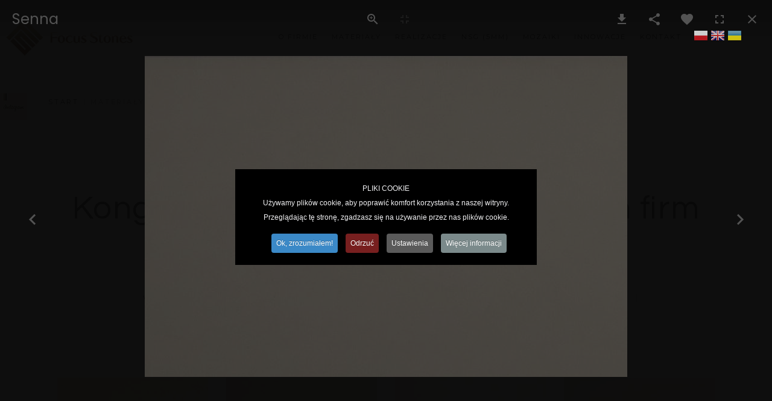

--- FILE ---
content_type: text/html; charset=utf-8
request_url: https://focus-stones.pl/materialy/kompozyty.html?senna
body_size: 30676
content:
<!DOCTYPE html>
<html prefix="og: http://ogp.me/ns#"  xmlns="http://www.w3.org/1999/xhtml" xml:lang="pl-pl" lang="pl-pl" dir="ltr">
    <head>
        <meta http-equiv="X-UA-Compatible" content="IE=edge">
            <meta name="viewport" content="width=device-width, initial-scale=1">
                                <!-- head -->
                <base href="https://focus-stones.pl/materialy/kompozyty.html" />
	<meta http-equiv="content-type" content="text/html; charset=utf-8" />
	<meta name="twitter:card" content="summary" />
	<meta property="og:image:width" content="800" />
	<meta property="og:image:height" content="533" />
	<meta property="og:title" content="Senna" />
	<meta property="og:type" content="article" />
	<meta property="og:image:url" content="https://focus-stones.pl/images/materialy/kompozyty/Santamargherita/Senna.jpg" />
	<meta property="og:url" content="https://focus-stones.pl/materialy/kompozyty.html?senna" />
	<meta property="og:type" content="website" />
	<meta property="og:site_name" content="Focus Stones" />
	<meta property="og:url" content="https://focus-stones.pl/materialy/kompozyty.html" />
	<meta name="generator" content="Joomla! - Open Source Content Management" />
	<title>Kompozyty: producent wyrobów z kamienia blaty marmurowe</title>
	<meta name="description" content="Kompozyty procudent wyrobów z kamienia blaty marmurowe hurtownia marmuru kamienia granitu brazylijski kwarcyt patagonia crystallo cięcie wodą Warszawa" />
	<link href="https://focus-stones.pl/materialy/kompozyty.html?senna=&amp;format=amp" rel="amphtml" />
	<link href="/images/loga/fav-new.png" rel="shortcut icon" type="image/vnd.microsoft.icon" />
	<link href="https://focus-stones.pl/?quix-asset=/css/quix-core.css&ver=4.1.1" rel="stylesheet" media="all" type="text/css" />
	<link href="/components/com_jrealtimeanalytics/css/mainstyle.css" rel="stylesheet" type="text/css" />
	<link href="/media/plg_system_jcepro/site/css/content.min.css?86aa0286b6232c4a5b58f892ce080277" rel="stylesheet" type="text/css" />
	<link href="//fonts.googleapis.com/css?family=Poppins:300,regular,500,600,700&amp;subset=latin-ext" rel="stylesheet" type="text/css" />
	<link href="/templates/wt_azora_pro/css/bootstrap.min.css" rel="stylesheet" type="text/css" />
	<link href="/templates/wt_azora_pro/css/font-awesome.min.css" rel="stylesheet" type="text/css" />
	<link href="/templates/wt_azora_pro/css/hover.css" rel="stylesheet" type="text/css" />
	<link href="/templates/wt_azora_pro/css/stroke-gap-icons.css" rel="stylesheet" type="text/css" />
	<link href="/templates/wt_azora_pro/css/et-line.css" rel="stylesheet" type="text/css" />
	<link href="/templates/wt_azora_pro/css/legacy.css" rel="stylesheet" type="text/css" />
	<link href="/templates/wt_azora_pro/css/template.css" rel="stylesheet" type="text/css" />
	<link href="/templates/wt_azora_pro/css/custom.css" rel="stylesheet" type="text/css" />
	<link href="/templates/wt_azora_pro/css/presets/preset1.css" rel="stylesheet" type="text/css" class="preset" />
	<link href="/templates/wt_azora_pro/css/frontend-edit.css" rel="stylesheet" type="text/css" />
	<link href="/modules/mod_instagramslider/assets/style.css" rel="stylesheet" type="text/css" />
	<link href="/media/jui/css/chosen.css?7abb32d0f4320941d50df05371576b55" rel="stylesheet" type="text/css" />
	<link href="/media/com_finder/css/finder.css?7abb32d0f4320941d50df05371576b55" rel="stylesheet" type="text/css" />
	<link href="/plugins/system/cookiespolicynotificationbar/assets/css/cpnb-style.min.css" rel="stylesheet" media="all" type="text/css" />
	<link href="/plugins/system/cookiespolicynotificationbar/assets/css/balloon.min.css" rel="stylesheet" media="all" type="text/css" />
	<style type="text/css">
#qx-heading-qce49 {text-align: center;}#qx-heading-qce49:hover {transition: border 0.3s ease-in, box-shadow 0.3s ease-in, background 0.3s, opacity 0.3s ease-in;}#qx-column-lrnov {width: 100%;}#qx-column-lrnov > .qx-col-wrap:hover {transition: border 0.3s ease-in, box-shadow 0.3s ease-in, background 0.3s, opacity 0.3s ease-in;}#qx-column-lrnov .qx-fb-elements .qx-fb-element+.qx-fb-element {margin-top: 20px;}#qx-column-lrnov .qx-element-wrap+.qx-element-wrap {margin-top: 20px;}#qx-row-tw1f6:hover {transition: border 0.3s ease-in, box-shadow 0.3s ease-in, background 0.3s, opacity 0.3s ease-in;}#qx-raw-html-lx10q:hover {transition: border 0.3s ease-in, box-shadow 0.3s ease-in, background 0.3s, opacity 0.3s ease-in;}#qx-column-bfak0 {width: 100%;}#qx-column-bfak0 > .qx-col-wrap:hover {transition: border 0.3s ease-in, box-shadow 0.3s ease-in, background 0.3s, opacity 0.3s ease-in;}#qx-column-bfak0 .qx-fb-elements .qx-fb-element+.qx-fb-element {margin-top: 20px;}#qx-column-bfak0 .qx-element-wrap+.qx-element-wrap {margin-top: 20px;}#qx-row-ozx7v:hover {transition: border 0.3s ease-in, box-shadow 0.3s ease-in, background 0.3s, opacity 0.3s ease-in;}#qx-section-d23l8 {padding-top: 90px;padding-right: 0px;padding-bottom: 90px;padding-left: 0px;position: relative;left: auto;right: auto;top: auto;bottom: auto;}#qx-section-d23l8:hover {transition: border 0.3s ease-in, box-shadow 0.3s ease-in, background 0.3s, opacity 0.3s ease-in;} @media (min-width: 768px) and (max-width: 1024px){#qx-heading-qce49 {text-align: center;}#qx-column-lrnov .qx-fb-elements .qx-fb-element+.qx-fb-element {margin-top: 20px;}#qx-column-lrnov .qx-element-wrap+.qx-element-wrap {margin-top: 20px;}#qx-column-lrnov {width: 100%;}#qx-column-bfak0 .qx-fb-elements .qx-fb-element+.qx-fb-element {margin-top: 20px;}#qx-column-bfak0 .qx-element-wrap+.qx-element-wrap {margin-top: 20px;}#qx-column-bfak0 {width: 100%;}#qx-section-d23l8 {padding-top: 40px;padding-right: 0px;padding-bottom: 40px;padding-left: 0px;}}@media (max-width: 767px){#qx-heading-qce49 {text-align: center;}#qx-column-lrnov .qx-fb-elements .qx-fb-element+.qx-fb-element {margin-top: 10px;}#qx-column-lrnov .qx-element-wrap+.qx-element-wrap {margin-top: 10px;}#qx-column-lrnov {width: 100%;}#qx-column-bfak0 .qx-fb-elements .qx-fb-element+.qx-fb-element {margin-top: 10px;}#qx-column-bfak0 .qx-element-wrap+.qx-element-wrap {margin-top: 10px;}#qx-column-bfak0 {width: 100%;}#qx-section-d23l8 {padding-top: 20px;padding-right: 0px;padding-bottom: 20px;padding-left: 0px;}}body{font-family:Poppins, sans-serif; font-size:14px; font-weight:300; }h1{font-family:Poppins, sans-serif; font-weight:normal; }h2{font-family:Poppins, sans-serif; font-weight:normal; }h3{font-family:Poppins, sans-serif; font-weight:normal; }h4{font-family:Poppins, sans-serif; font-weight:normal; }h5{font-family:Poppins, sans-serif; font-weight:normal; }h6{font-family:Poppins, sans-serif; font-weight:normal; }.sp-megamenu-parent{font-family:Poppins, sans-serif; font-size:14px; font-weight:500; }.view-article .entry-header h1{font-family: Playfair Display;font-weight: 400;color: #111;font-size: 55px;text-align: center;line-height: 1.11em;letter-spacing: .015em;margin-top: 30px;}.main-slider .slide-content .h4slider {font-size: 55px!important;line-height: 1.2;font-weight: 400;color: black!important;font-family: Questrial,sans-serif;margin: 0 0 17px 0;}@media (min-width: 1400px) {
.container {
max-width: 1140px;
}
}#sp-bottom{ background-color:#151515;color:#ffffff;padding:60px 0; }#sp-footer{ background-color:#151515;color:#ffffff; }
#goog-gt-tt {display:none !important;}
.goog-te-banner-frame {display:none !important;}
.goog-te-menu-value:hover {text-decoration:none !important;}
body {top:0 !important;}
#google_translate_element2 {display:none!important;}

        a.flag {font-size:24px;padding:1px 0;background-repeat:no-repeat;background-image:url('/modules/mod_gtranslate/tmpl/lang/24a.png');}
        a.flag:hover {background-image:url('/modules/mod_gtranslate/tmpl/lang/24.png');}
        a.flag img {border:0;}
        a.alt_flag {font-size:24px;padding:1px 0;background-repeat:no-repeat;background-image:url('/modules/mod_gtranslate/tmpl/lang/alt_flagsa.png');}
        a.alt_flag:hover {background-image:url('/modules/mod_gtranslate/tmpl/lang/alt_flags.png');}
        a.alt_flag img {border:0;}
    

/* BEGIN: Cookies Policy Notification Bar - J! system plugin (Powered by: Web357.com) */
.cpnb-outer { border-color: rgba(32, 34, 38, 1); }
.cpnb-outer.cpnb-div-position-top { border-bottom-width: 1px; }
.cpnb-outer.cpnb-div-position-bottom { border-top-width: 1px; }
.cpnb-outer.cpnb-div-position-top-left, .cpnb-outer.cpnb-div-position-top-right, .cpnb-outer.cpnb-div-position-bottom-left, .cpnb-outer.cpnb-div-position-bottom-right { border-width: 1px; }
.cpnb-message { color: #f1f1f3; }
.cpnb-message a { color: #ffffff }
.cpnb-button, .cpnb-button-ok, .cpnb-m-enableAllButton { -webkit-border-radius: 4px; -moz-border-radius: 4px; border-radius: 4px; font-size: 12px; color: #ffffff; background-color: rgba(59, 137, 199, 1); }
.cpnb-button:hover, .cpnb-button:focus, .cpnb-button-ok:hover, .cpnb-button-ok:focus, .cpnb-m-enableAllButton:hover, .cpnb-m-enableAllButton:focus { color: #ffffff; background-color: rgba(49, 118, 175, 1); }
.cpnb-button-decline, .cpnb-button-delete, .cpnb-button-decline-modal, .cpnb-m-DeclineAllButton { color: #ffffff; background-color: rgba(119, 31, 31, 1); }
.cpnb-button-decline:hover, .cpnb-button-decline:focus, .cpnb-button-delete:hover, .cpnb-button-delete:focus, .cpnb-button-decline-modal:hover, .cpnb-button-decline-modal:focus, .cpnb-m-DeclineAllButton:hover, .cpnb-m-DeclineAllButton:focus { color: #ffffff; background-color: rgba(175, 38, 20, 1); }
.cpnb-button-cancel, .cpnb-button-reload, .cpnb-button-cancel-modal { color: #ffffff; background-color: rgba(90, 90, 90, 1); }
.cpnb-button-cancel:hover, .cpnb-button-cancel:focus, .cpnb-button-reload:hover, .cpnb-button-reload:focus, .cpnb-button-cancel-modal:hover, .cpnb-button-cancel-modal:focus { color: #ffffff; background-color: rgba(54, 54, 54, 1); }
.cpnb-button-settings, .cpnb-button-settings-modal { color: #ffffff; background-color: rgba(90, 90, 90, 1); }
.cpnb-button-settings:hover, .cpnb-button-settings:focus, .cpnb-button-settings-modal:hover, .cpnb-button-settings-modal:focus { color: #ffffff; background-color: rgba(54, 54, 54, 1); }
.cpnb-button-more-default, .cpnb-button-more-modal { color: #ffffff; background-color: rgba(123, 138, 139, 1); }
.cpnb-button-more-default:hover, .cpnb-button-more-modal:hover, .cpnb-button-more-default:focus, .cpnb-button-more-modal:focus { color: #ffffff; background-color: rgba(105, 118, 119, 1); }
.cpnb-m-SaveChangesButton { color: #ffffff; background-color: rgba(133, 199, 136, 1); }
.cpnb-m-SaveChangesButton:hover, .cpnb-m-SaveChangesButton:focus { color: #ffffff; background-color: rgba(96, 153, 100, 1); }
@media only screen and (max-width: 600px) {
.cpnb-left-menu-toggle::after, .cpnb-left-menu-toggle-button {
content: "Kategorie";
}
}
/* END: Cookies Policy Notification Bar - J! system plugin (Powered by: Web357.com) */

	</style>
	<script src="/media/jui/js/jquery.min.js?7abb32d0f4320941d50df05371576b55" type="text/javascript"></script>
	<script src="/media/jui/js/jquery-noconflict.js?7abb32d0f4320941d50df05371576b55" type="text/javascript"></script>
	<script src="/media/jui/js/jquery-migrate.min.js?7abb32d0f4320941d50df05371576b55" type="text/javascript"></script>
	<script src="/components/com_jrealtimeanalytics/js/jquery.noconflict.js" type="text/javascript"></script>
	<script src="/components/com_jrealtimeanalytics/js/stream.js" type="text/javascript" defer="defer"></script>
	<script src="/components/com_jrealtimeanalytics/js/heatmap.js" type="text/javascript" defer="defer"></script>
	<script src="https://focus-stones.pl/?quix-asset=/js/quix.vendor.js&ver=4.1.1" defer="defer" type="text/javascript"></script>
	<script src="/templates/wt_azora_pro/js/bootstrap.min.js" type="text/javascript"></script>
	<script src="/templates/wt_azora_pro/js/jquery.sticky.js" type="text/javascript"></script>
	<script src="/templates/wt_azora_pro/js/main.js" type="text/javascript"></script>
	<script src="/templates/wt_azora_pro/js/frontend-edit.js" type="text/javascript"></script>
	<script src="/media/jui/js/chosen.jquery.min.js?7abb32d0f4320941d50df05371576b55" type="text/javascript"></script>
	<script src="/media/jui/js/jquery.autocomplete.min.js?7abb32d0f4320941d50df05371576b55" type="text/javascript"></script>
	<script src="/plugins/system/cookiespolicynotificationbar/assets/js/cookies-policy-notification-bar.min.js" type="text/javascript"></script>
	<script type="text/javascript">
				var COM_JREALTIME_NETWORK_ERROR = 'A network error occurred during data stream: '; var jrealtimeBaseURI='https://focus-stones.pl/';
var sp_preloader = '0';

var sp_cookie = '0';

var sp_gotop = '1';

var sp_offanimation = 'fullscreen';

	jQuery(function ($) {
		initChosen();
		$("body").on("subform-row-add", initChosen);

		function initChosen(event, container)
		{
			container = container || document;
			$(container).find(".advancedSelect").chosen({"disable_search_threshold":10,"search_contains":true,"allow_single_deselect":true,"placeholder_text_multiple":"Wpisz lub wybierz opcj\u0119.","placeholder_text_single":"Wybierz jak\u0105\u015b opcj\u0119","no_results_text":"Nie ma pasuj\u0105cych wynik\u00f3w"});
		}
	});
	jQuery(function($){ initTooltips(); $("body").on("subform-row-add", initTooltips); function initTooltips (event, container) { container = container || document;$(container).find(".hasTooltip").tooltip({"html": true,"container": "body"});} });
jQuery(document).ready(function() {
	var value, searchword = jQuery('#mod-finder-searchword259');

		// Get the current value.
		value = searchword.val();

		// If the current value equals the default value, clear it.
		searchword.on('focus', function ()
		{
			var el = jQuery(this);

			if (el.val() === 'Szukaj...')
			{
				el.val('');
			}
		});

		// If the current value is empty, set the previous value.
		searchword.on('blur', function ()
		{
			var el = jQuery(this);

			if (!el.val())
			{
				el.val(value);
			}
		});

		jQuery('#mod-finder-searchform259').on('submit', function (e)
		{
			e.stopPropagation();
			var advanced = jQuery('#mod-finder-advanced259');

			// Disable select boxes with no value selected.
			if (advanced.length)
			{
				advanced.find('select').each(function (index, el)
				{
					var el = jQuery(el);

					if (!el.val())
					{
						el.attr('disabled', 'disabled');
					}
				});
			}
		});
	var suggest = jQuery('#mod-finder-searchword259').autocomplete({
		serviceUrl: '/component/finder/?task=suggestions.suggest&amp;format=json&amp;tmpl=component',
		paramName: 'q',
		minChars: 1,
		maxHeight: 400,
		width: 300,
		zIndex: 9999,
		deferRequestBy: 500
	});});
jQuery(document).ready(function() {
	var value, searchword = jQuery('#mod-finder-searchword258');

		// Get the current value.
		value = searchword.val();

		// If the current value equals the default value, clear it.
		searchword.on('focus', function ()
		{
			var el = jQuery(this);

			if (el.val() === 'Szukaj...')
			{
				el.val('');
			}
		});

		// If the current value is empty, set the previous value.
		searchword.on('blur', function ()
		{
			var el = jQuery(this);

			if (!el.val())
			{
				el.val(value);
			}
		});

		jQuery('#mod-finder-searchform258').on('submit', function (e)
		{
			e.stopPropagation();
			var advanced = jQuery('#mod-finder-advanced258');

			// Disable select boxes with no value selected.
			if (advanced.length)
			{
				advanced.find('select').each(function (index, el)
				{
					var el = jQuery(el);

					if (!el.val())
					{
						el.attr('disabled', 'disabled');
					}
				});
			}
		});
	var suggest = jQuery('#mod-finder-searchword258').autocomplete({
		serviceUrl: '/component/finder/?task=suggestions.suggest&amp;format=json&amp;tmpl=component',
		paramName: 'q',
		minChars: 1,
		maxHeight: 400,
		width: 300,
		zIndex: 9999,
		deferRequestBy: 500
	});});

// BEGIN: Cookies Policy Notification Bar - J! system plugin (Powered by: Web357.com)
var cpnb_config = {"w357_joomla_caching":"1","w357_position":"center","w357_show_close_x_icon":"0","w357_hide_after_time":"display_always","w357_duration":"600","w357_animate_duration":"1000","w357_limit":"0","w357_message":"\u003Cb\u003EPLIKI COOKIE\u003C\/b\u003E\u003Cbr\u003EUżywamy plików cookie, aby poprawić komfort korzystania z naszej witryny. Przeglądając tę stronę, zgadzasz się na używanie przez nas plików cookie.","w357_display_ok_btn":"1","w357_buttonText":"Ok, zrozumiałem!","w357_display_decline_btn":"1","w357_buttonDeclineText":"Odrzuć","w357_display_cancel_btn":"0","w357_buttonCancelText":"Anulować","w357_display_settings_btn":"1","w357_buttonSettingsText":"Ustawienia","w357_buttonMoreText":"Więcej informacji","w357_buttonMoreLink":"","w357_display_more_info_btn":"1","w357_fontColor":"#f1f1f3","w357_linkColor":"#ffffff","w357_fontSize":"12px","w357_backgroundColor":"rgba(0, 0, 0, 1)","w357_borderWidth":"1","w357_body_cover":"1","w357_overlay_state":"1","w357_overlay_color":"rgba(10, 10, 10, 0.7)","w357_height":"auto","w357_cookie_name":"cookiesDirective","w357_link_target":"_self","w357_popup_width":"800","w357_popup_height":"600","w357_customText":"\u003Cp style=\u0022font-size:30px;\u0022\u003EPolityka plików cookie\u003C\/p\u003E\u003Chr \/\u003E\u003Ch4\u003EOgólne zastosowanie\u003C\/h4\u003E\u003Cp\u003EW naszej witrynie używamy plików cookie, pikseli śledzących i powiązanych technologii. Pliki cookie to małe pliki danych, które są obsługiwane przez naszą platformę i przechowywane na Twoim urządzeniu. Nasza witryna wykorzystuje pliki cookie umieszczane przez nas lub strony trzecie do różnych celów, w tym do obsługi i personalizacji witryny. Ponadto pliki cookie mogą być również wykorzystywane do śledzenia, w jaki sposób korzystasz z witryny w celu kierowania reklam do Ciebie w innych witrynach.\u003C\/p\u003E\u003Ch4\u003EStrony trzecie\u003C\/h4\u003E\u003Cp\u003ENasza witryna korzysta z różnych usługi imprezowe. Korzystając z naszej strony internetowej, usługi te mogą umieszczać anonimowe pliki cookie w przeglądarce Odwiedzającego i mogą wysyłać własne pliki cookie do pliku cookie Odwiedzającego. Niektóre z tych usług obejmują między innymi: Google, Facebook, Twitter, Adroll, MailChimp, Sucuri, Intercom i inne sieci społecznościowe, agencje reklamowe, zapory sieciowe, firmy analityczne i usługodawców. Usługi te mogą również gromadzić i wykorzystywać anonimowe identyfikatory, takie jak adres IP, odsyłacz HTTP, unikalny identyfikator urządzenia i inne informacje nie umożliwiające identyfikacji użytkownika oraz logi serwera.\u003C\/p\u003E\u003Chr \/\u003E","w357_more_info_btn_type":"custom_text","w357_blockCookies":"1","w357_autoAcceptAfterScrolling":"0","w357_numOfScrolledPixelsBeforeAutoAccept":"300","w357_reloadPageAfterAccept":"0","w357_enableConfirmationAlerts":"1","w357_enableConfirmationAlertsForAcceptBtn":0,"w357_enableConfirmationAlertsForDeclineBtn":1,"w357_enableConfirmationAlertsForDeleteBtn":1,"w357_confirm_allow_msg":"Wykonanie tej czynności spowoduje włączenie wszystkich plików cookie ustawionych przez tę witrynę. Czy na pewno chcesz włączyć wszystkie pliki cookie na tej stronie?","w357_confirm_delete_msg":"NIE BĘDZIESZ MÓGŁ PRZEGLĄDAĆ STRONY!  Dodatkowo wykonanie tej czynności spowoduje usunięcie wszystkich plików cookie ustawionych przez tę witrynę. Czy na pewno chcesz wyłączyć i usunąć wszystkie pliki cookie ze swojej przeglądarki?","w357_show_in_iframes":"0","w357_shortcode_is_enabled_on_this_page":0,"w357_base_url":"https:\/\/focus-stones.pl\/","w357_current_url":"https:\/\/focus-stones.pl\/materialy\/kompozyty.html?senna","w357_always_display":"0","w357_show_notification_bar":true,"w357_expiration_cookieSettings":"365","w357_expiration_cookieAccept":"365","w357_expiration_cookieDecline":"-1","w357_expiration_cookieCancel":"-1","w357_accept_button_class_notification_bar":"cpnb-accept-btn","w357_decline_button_class_notification_bar":"cpnb-decline-btn","w357_cancel_button_class_notification_bar":"cpnb-cancel-btn","w357_settings_button_class_notification_bar":"cpnb-settings-btn","w357_moreinfo_button_class_notification_bar":"cpnb-moreinfo-btn","w357_accept_button_class_notification_bar_modal_window":"cpnb-accept-btn-m","w357_decline_button_class_notification_bar_modal_window":"cpnb-decline-btn-m","w357_save_button_class_notification_bar_modal_window":"cpnb-save-btn-m","w357_buttons_ordering":"[\u0022ok\u0022,\u0022decline\u0022,\u0022cancel\u0022,\u0022settings\u0022,\u0022moreinfo\u0022]"};
// END: Cookies Policy Notification Bar - J! system plugin (Powered by: Web357.com)


// BEGIN: Cookies Policy Notification Bar - J! system plugin (Powered by: Web357.com)
var cpnb_cookiesCategories = {"cookie_categories_group0":{"cookie_category_id":"required-cookies","cookie_category_name":"Wymagane Cookies","cookie_category_description":"Wymagane lub funkcjonalne pliki cookie odnoszą się do funkcjonalności naszych witryn internetowych i pozwalają nam ulepszyć usługi, które oferujemy za pośrednictwem naszych witryn internetowych, na przykład poprzez umożliwienie przenoszenia informacji między stronami naszej witryny internetowej, aby uniknąć konieczności ponownego wprowadzania informacji, lub rozpoznając Twoje preferencje po powrocie na naszą stronę internetową.","cookie_category_checked_by_default":"2","cookie_category_status":"1"},"cookie_categories_group1":{"cookie_category_id":"analytical-cookies","cookie_category_name":"Analityczne Cookies","cookie_category_description":"Analityczne pliki cookie pozwalają nam rozpoznać i policzyć liczbę odwiedzających naszą witrynę internetową, zobaczyć, w jaki sposób odwiedzający poruszają się po witrynie, gdy z niej korzystają, oraz rejestrować, które treści przeglądają i którymi są zainteresowani. Pomaga nam to określić, jak często odwiedzane strony i reklamy oraz w celu określenia najpopularniejszych obszarów naszej witryny. Pomaga nam to ulepszyć usługi, które oferujemy, pomagając nam upewnić się, że nasi użytkownicy znajdują informacje, których szukają, poprzez dostarczanie zanonimizowanych danych demograficznych stronom trzecim w celu bardziej odpowiedniego kierowania reklam do Ciebie oraz poprzez śledzenie sukces kampanii reklamowych na naszej stronie.","cookie_category_checked_by_default":"1","cookie_category_status":"1"},"cookie_categories_group2":{"cookie_category_id":"social-media-cookies","cookie_category_name":"Media Cookies","cookie_category_description":"Te pliki cookie umożliwiają udostępnianie treści Witryny platformom mediów społecznościowych (np. Facebook, Twitter, Instagram). Nie mamy kontroli nad tymi plikami cookie, ponieważ są one ustawiane przez same platformy mediów społecznościowych.","cookie_category_checked_by_default":"1","cookie_category_status":"1"},"cookie_categories_group3":{"cookie_category_id":"targeted-advertising-cookies","cookie_category_name":"Reklamowe Cookies","cookie_category_description":"Reklamowe i targetujące pliki cookie są używane do dostarczania reklam bardziej odpowiednich dla Ciebie, ale mogą również ograniczać liczbę wyświetleń reklamy i być wykorzystywane do określania skuteczności kampanii reklamowej poprzez śledzenie kliknięć użytkowników. Mogą również zapewnić bezpieczeństwo transakcji. Są one zazwyczaj umieszczane przez zewnętrzne sieci reklamowe za zgodą operatora strony internetowej, ale mogą być umieszczane przez samego operatora. Mogą zapamiętać, że odwiedziłeś stronę internetową, a informacje te mogą być udostępniane innym organizacjom, w tym innym reklamodawcom. Nie mogą jednak określić, kim jesteś, ponieważ zebrane dane nigdy nie są powiązane z Twoim profilem.","cookie_category_checked_by_default":"1","cookie_category_status":"1"}};
// END: Cookies Policy Notification Bar - J! system plugin (Powered by: Web357.com)


// BEGIN: Cookies Policy Notification Bar - J! system plugin (Powered by: Web357.com)
var cpnb_manager = {"w357_m_modalState":"1","w357_m_floatButtonState":"1","w357_m_floatButtonPosition":"bottom_left","w357_m_HashLink":"cookies","w357_m_modal_menuItemSelectedBgColor":"rgba(200, 200, 200, 1)","w357_m_saveChangesButtonColorAfterChange":"rgba(13, 92, 45, 1)","w357_m_floatButtonIconSrc":"https:\/\/focus-stones.pl\/media\/plg_system_cookiespolicynotificationbar\/icons\/cpnb-cookies-manager-icon-1-64x64.png","w357_m_FloatButtonIconType":"image","w357_m_FloatButtonIconFontAwesomeName":"fas fa-cookie-bite","w357_m_FloatButtonIconFontAwesomeSize":"fa-lg","w357_m_FloatButtonIconFontAwesomeColor":"rgba(61, 47, 44, 0.84)","w357_m_FloatButtonIconUikitName":"cog","w357_m_FloatButtonIconUikitSize":"1","w357_m_FloatButtonIconUikitColor":"rgba(61, 47, 44, 0.84)","w357_m_floatButtonText":"Menedżer plików cookie","w357_m_modalHeadingText":"Zaawansowane ustawienia plików cookie","w357_m_checkboxText":"Włączony","w357_m_lockedText":"(Zablokowany)","w357_m_EnableAllButtonText":"Zezwól na wszystkie pliki cookie","w357_m_DeclineAllButtonText":"Odrzuć wszystkie pliki cookie","w357_m_SaveChangesButtonText":"Zapisz ustawienia","w357_m_confirmationAlertRequiredCookies":"Te pliki cookie są absolutnie niezbędne dla tej witryny. Nie możesz wyłączyć tej kategorii plików cookie. Dziękuję za zrozumienie!"};
// END: Cookies Policy Notification Bar - J! system plugin (Powered by: Web357.com)

	</script>

                <!-- Google tag (gtag.js) -->
<script async src="https://www.googletagmanager.com/gtag/js?id=G-Y2H7XQVNKY"></script>
<script>
  window.dataLayer = window.dataLayer || [];
  function gtag(){dataLayer.push(arguments);}
  gtag('js', new Date());

  gtag('config', 'G-Y2H7XQVNKY');
</script>
                <!-- Google Tag Manager -->
                <script>(function(w,d,s,l,i){w[l]=w[l]||[];w[l].push({'gtm.start':
                new Date().getTime(),event:'gtm.js'});var f=d.getElementsByTagName(s)[0],
                j=d.createElement(s),dl=l!='dataLayer'?'&l='+l:'';j.async=true;j.src=
                'https://www.googletagmanager.com/gtm.js?id='+i+dl;f.parentNode.insertBefore(j,f);
                })(window,document,'script','dataLayer','GTM-TSGG4QSB');</script>
                <!-- End Google Tag Manager -->
                <style type="text/css">
@import url('https://fonts.googleapis.com/css2?family=Montserrat:wght@200;300;400;500;600;700&family=Questrial&family=Roboto:wght@300;400;500&display=swap');body.contentpane .mce-container textarea.mce-textbox.mce-multiline.mce-abs-layout-item{height:500px!important;}:root{-main-bg:#red;}body.stany .FlexibleSwitchButtons{display:none;}.flexibleContainer .additionalImagesslider.slickSliderVertical > div a{margin-bottom:4px;}html.quix-builder body.com-quix.layout-iframe .qx-container{width:1560px!important;max-width:100%!important;}#FlexibleProductDetailsPage .myx{font-weight:200!important;color:#2b2b2b;ont-size:13px!important;}#FlexibleAdditionalGallery{margin-top:-3px;}#FlexibleAdditionalGallery .slick-list.draggable{height:auto!important;}#FlexibleAdditionalGallery .subTitle{display:none;}.gridView .myx{margin-top:-10px;}.gridView .myx p{margin:0;}.rgh .product-price{display:inline-block;}.gridView .ltf,.gridView .rgh{display:inline-block;font-size:13px!important;}.gridView .ltf{margin:0 auto 0 0;text-align:left;width:39%;}.gridView .rgh{margin:0 0 0 auto;text-align:right;width:59%;}.gridView .bbl .valign{width:100%;}.gridView .bbl .valign>div{display:inline-block;}.category-view .category_description .col-lg-3.col-sm-4{display:none;}.category-view .category_description{font-size:16px;}#askquestion{box-sizing:border-box;border:1px solid #e1e1e1!important;}.btn.wave-light,.btn.waves-light{color:black;text-transform:uppercase;font-size:11px;font-weight:400;letter-spacing:2px;background:white!important;padding:0 53px;border:1px solid #5c5c5c!important;border-radius:0;height:50px;line-height:50px;}ul.qx-gallery-media-wrapper li > .qx-inline{width:100%!important;}.btn.wave-light:hover,.btn.waves-light:hover{background:none!important;color:#363636!important;border:1px solid #5c5c5c!important;}.skiptranslate,.goog-logo-link,.goog-te-banner-frame,.goog-te-gadget,#goog-gt-tt,.goog-te-balloon-frame{color:transparent!important;display:none!important;}.gtranscl br,.gtranscl select{display:none;}.gtranscl a img{display:inline-block;}.gtransclin{position:fixed;top:50px;right:50px;z-index:16777271;}@media (max-width:990px){.gtransclin{top:32px;}}.browse-view .row.valign-wrapper.catHeader .col-2.tooltipped{width:auto;}.browse-view .row.valign-wrapper.catHeader .hidden-sm-down{float:right;height:20px;}/*--------Tła w css zamiast w quixie--------*/#qx-column-dfq6x > .qx-col-wrap{background-size:cover;background-position:center;background-repeat:no-repeat;background-image:url("images/strona-glowna/boczne-zdjecia/side-img1.jpg");}#qx-column-ajn0g > .qx-col-wrap{background-size:cover;background-position:center;background-repeat:no-repeat;background-image:url("images/strona-glowna/wyjatkowe-realizacje/proj8.jpg");}#qx-column-eor0d > .qx-col-wrap{background-size:cover;background-position:center;background-repeat:no-repeat;background-image:url("images/strona-glowna/boczne-zdjecia/generalne-wykonawstwo-focus-stones.jpg");}/*--------------Globalne---------------*/body{font-family:'Roboto',sans-serif!important;font-size:17px;color:#2b2b2b;font-weight:300;}.qx-container{width:100%;max-width:1560px;padding:0 80px!important;}a{color:black;font-weight:400;}.qx-element-heading-v2>*{font-family:Questrial,sans-serif;font-weight:400;color:#111;font-size:55px;line-height:1.14;letter-spacing:.025em;}b,strong{font-weight:500;}.qx-element-text-v2{font-size:20px;line-height:1.6;letter-spacing:.2px;}a.qx-btn.qx-btn-primary{color:black;text-transform:uppercase;font-size:11px;font-weight:400;letter-spacing:2px;background:white;padding:15px 53px;border:1px solid #5c5c5c!important;border-radius:0;}/*--------------Formularz------------*/.form-wrapper .qx-textarea{min-height:150px!important;background:#fbfbfb;}.form-wrapper .qx-form-control{background:#fbfbfb;border:1px solid #e5e5e5;border-radius:0;}.qx-form-group-captcha canvas{width:120px;position:relative;right:35px;}.form-submit button{font-size:17px;}/*-----------header--------------*/#sp-header{height:123px;background:white;display:flex;align-items:center;}#sp-header .container{width:100%;padding-left:40px;padding-right:200px;max-width:unset;}.sp-megamenu-parent >li >a,.sp-megamenu-parent >li >span a{color:black!important;text-transform:uppercase;font-size:11px;letter-spacing:2px;font-family:'Montserrat',sans-serif!important;font-weight:400!important;padding:0 0 0 40px;line-height:123px;}#sp-header .row{display:flex;align-items:center;position:static!important;}#sp-header .logo img{max-width:220px;}.sp-megamenu-parent{position:static;}#offcanvas-toggler{position:fixed;right:55px;top:16px;}.offcanvas-menu .offcanvas-inner .sp-module ul > li{border-bottom:none;}.full-screen .offcanvas-menu .offcanvas-inner .sp-module ul li a{color:#000;text-transform:uppercase;font-size:16px;letter-spacing:3px;font-family:'Montserrat',sans-serif!important;font-weight:500!important;}.full-screen .offcanvas-menu .offcanvas-inner .sp-module ul li ul li a{font-size:13px;padding:2px 20px;}.full-screen .offcanvas-menu{background-color:rgb(255 255 255 / 98%);}.full-screen .offcanvas-menu .close-offcanvas{color:black;font-size:25px;top:20px;right:6px;}.sp-megamenu-parent .sp-dropdown li.sp-menu-item >a,.sp-megamenu-parent .sp-dropdown li.sp-menu-item span{color:#858585!important;font-size:15px!important;font-weight:200!important;font-family:'Roboto',sans-serif!important;text-transform:unset;letter-spacing:1px;margin:0;}.sp-megamenu-parent .sp-dropdown .sp-dropdown-inner{background:white;box-shadow:none;}.sp-megamenu-parent .sp-dropdown li.sp-menu-item{border-bottom:0;}.offcanvas-menu-toggler i{color:black;}#offcanvas-toggler >i{color:black!important;}.sp-megamenu-parent >li >a:hover,.sp-megamenu-parent >li >span a:hover{color:#d1af6c!important;}.full-screen .offcanvas-menu .offcanvas-inner .sp-module ul.nav.menu > li{margin:10px 0;}.full-screen .offcanvas-menu .offcanvas-inner .sp-module ul.nav.menu{padding-bottom:30px;}.offcanvas-menu .offcanvas-inner .sp-module ul > li .offcanvas-menu-toggler .open-icon,.offcanvas-menu .offcanvas-inner .sp-module ul > li .offcanvas-menu-toggler.collapsed .open-icon{display:block!important;width:30px;height:25px;}.offcanvas-menu .offcanvas-inner .sp-module ul > li .offcanvas-menu-toggler .open-icon::before,.offcanvas-menu .offcanvas-inner .sp-module ul > li .offcanvas-menu-toggler.collapsed .open-icon::before{display:none;}.offcanvas-menu .offcanvas-inner .sp-module ul > li .offcanvas-menu-toggler .close-icon,.offcanvas-menu .offcanvas-inner .sp-module ul > li .offcanvas-menu-toggler.collapsed .close-icon{display:none!important;}.offcanvas-menu .offcanvas-inner .sp-module ul > li .offcanvas-menu-toggler .open-icon::after{content:"";width:100%;height:100%;position:absolute;left:0;top:0;background:url("/images/ikony/menu-arrow.png");background-repeat:no-repeat;background-size:15px;background-position:center;}.offcanvas-menu .offcanvas-inner .sp-module ul > li .offcanvas-menu-toggler.collapsed .open-icon::after{transform:rotate(180deg);}.full-screen-off-canvas.ltr .offcanvas-menu{z-index:9999999999;overflow:hidden;}/*---------naprawienie strzałek w offcanvas menu---------*/.full-screen .offcanvas-menu .offcanvas-inner .sp-module ul.nav.menu > li{margin:10px 0;display:flex;flex-wrap:wrap;justify-content:flex-start;align-items:center;}.offcanvas-menu .offcanvas-inner .sp-module ul > li .offcanvas-menu-toggler{position:relative;}.full-screen .offcanvas-menu .offcanvas-inner .sp-module ul li ul li{display:flex;flex-wrap:wrap;justify-content:flex-start;align-items:center;text-align:left;}/*----offcanvas search----*/.full-screen .offcanvas-menu .offcanvas-inner{height:100%;margin:0 0 45px 0;}.full-screen .offcanvas-menu .offcanvas-inner .search-icon{display:none!important;}.full-screen .offcanvas-menu .offcanvas-inner .sp-module{margin-top:0px;}.offcanvas-menu .offcanvas-inner .sp-module{border-bottom:0;}.full-screen .offcanvas-menu .search-query{border-bottom:1px solid #919191;background:white;border-radius:0;outline:none!important;box-shadow:none!important;font-size:15px;width:300px;margin:auto;}/*----Wyszukiwanie----*/#sp-menu .sp-column{display:flex;flex-direction:row-reverse;align-items:center;}li.sp-menu-item.search-icon{position:fixed!important;right:52px;top:0;}li.sp-menu-item.search-icon a{padding:0;font-size:20px;color:#bebebf!important;}#sp-menu .search-query.input-medium{border-bottom:1px solid #919191;background:white;border-radius:0;padding:0;outline:none!important;box-shadow:none!important;font-size:15px;margin-left:0px;transition:.5s;width:0px;opacity:0;height:34px!important;}#sp-menu .search-query.input-medium.active{width:200px;margin-left:20px;padding:6px 15px;opacity:1;}/*-------------Dropdown menu-------------*/.sp-megamenu-parent .sp-dropdown .sp-dropdown-items .sp-has-child>a:after{display:none;}.sp-megamenu-parent .four-columns .sp-dropdown li.sp-menu-item >a:hover,.sp-megamenu-parent .four-columns .sp-dropdown li .sp-dropdown li.sp-menu-item a:hover,.sp-megamenu-parent .sp-dropdown li.sp-menu-item >a:hover,.sp-megamenu-parent .sp-dropdown li.sp-menu-item span:hover{color:#d1af6c!important;}.sp-megamenu-parent.menu-fade-up .sp-has-child:hover >.sp-dropdown{animation:none;}/*-------poczwórne-------*/.four-columns .sp-dropdown{width:100%!important;}.sp-megamenu-parent .four-columns{position:static;}.four-columns .sp-dropdown.sp-dropdown-sub{display:block!important;position:static!important;}.four-columns .sp-dropdown-main li.sp-menu-item{width:25%;border:0;padding:0;}.four-columns .sp-dropdown-sub li.sp-menu-item{width:100%;}.four-columns .sp-dropdown-main > .sp-dropdown-inner > ul{display:flex;}.sp-megamenu-parent .four-columns .sp-dropdown li.sp-menu-item >a{color:black!important;text-transform:uppercase;font-size:11px!important;letter-spacing:2px;font-family:'Montserrat',sans-serif!important;font-weight:500!important;margin-bottom:8px;}.sp-megamenu-parent .four-columns .sp-dropdown .sp-dropdown-inner{background:#ffffff;box-shadow:none;padding:30px 10%;border-top:1px solid #e1e1e1;border-bottom:1px solid #e1e1e1;}.sp-megamenu-parent .four-columns .sp-dropdown li .sp-dropdown li.sp-menu-item a{color:#858585!important;font-size:15px!important;font-weight:200!important;font-family:'Roboto',sans-serif!important;text-transform:unset;letter-spacing:1px;margin:0;padding:0px 10px;}.four-columns .sp-dropdown .sp-dropdown-inner .sp-dropdown-inner{border:0;padding:0;}/*---------Boczna linia-----------*/.side-line{position:fixed;display:flex;align-items:center;justify-content:center;right:135px;top:0;height:100%;z-index:999999;border-left:1px solid #e1e1e1;}ul.social-right{position:fixed;right:16px;top:50%;transform:translateY(-50%);list-style-type:none;padding:0;margin:0;z-index:9999999;width:105px;display:flex;flex-direction:column;align-items:center;}ul.social-right img{width:25px;margin:auto;}ul.social-right li{margin:10px 0px;}ul.social-right li a{font-family:'Montserrat',sans-serif;font-weight:500;text-transform:uppercase;font-size:10px;}#collapse-fb{cursor:pointer;}li.unvisible-fb{display:none;}li.unvisible-fb.visible{display:block;}/*------------------Inne-------------------*/#sp-footer{text-align:center;color:black;background:#ffffff;text-transform:uppercase;font-size:12px;padding:10px 0;}#sp-bottom{background:#faf8f7;padding:120px 0;color:black;}#sp-bottom p{font-family:Montserrat,sans-serif;font-size:11px;text-transform:uppercase;letter-spacing:2.8px;font-weight:400;}#sp-bottom .container{width:100%;max-width:1560px;padding:0 80px!important;}#sp-bottom .sp-module ul >li >a{line-height:2;font-family:Montserrat,sans-serif;font-size:11px;text-transform:uppercase;letter-spacing:2.8px;font-weight:400;color:#2b2b2b;}#sp-bottom .row{display:flex;justify-content:space-between;}#sp-bottom1,#sp-bottom2,#sp-bottom3,#sp-bottom4{width:auto;}#sp-bottom .row::before,#sp-bottom .row::after{display:none;}ul.social-bottom{display:flex;flex-wrap:wrap;max-width:200px;}ul.social-bottom li{width:33%;margin-bottom:10px;}ul.social-bottom li img{width:28px;}#sp-bottom .sp-module .sp-module-title{font-family:Montserrat,sans-serif;font-size:12px;text-transform:uppercase;letter-spacing:2.8px;font-weight:600;color:#2b2b2b;margin-bottom:10px;}span.wrap-accordion-title{margin-left:10px;font-size:15px;}table.politics{width:100%;}table.politics td{width:auto!important;padding:10px 25px;}table.politics td p{margin:0;}.qx-lightbox{z-index:9999999999!important;background:#000000ad;}.qx-lightbox-button{background:rgb(0 0 0);color:#ffffff;}.categories-description{padding-bottom:50px;}.ba-gallery .ba-pagination a.ba-btn{font-weight:300;border-radius:0;border:1px solid #d9d9d9!important;}/*----------------Główny slider--------------------*/.main-slider .qx-col-wrap{padding:0!important;}.main-slider .qx-slideshow-items img{padding-left:550px;}.main-slider .slider-content-wrapper{max-width:460px;margin-left:60px;}.main-slider .slide-content h2{font-size:12px!important;text-transform:uppercase;color:black!important;font-weight:400!important;font-family:'Montserrat',sans-serif;letter-spacing:2px;margin:0 0 10px 0!important;}.main-slider .slide-content h4{font-size:55px!important;line-height:1.2;font-weight:400;color:black!important;font-family:Questrial,sans-serif;margin:0 0 17px 0;}.main-slider .slide-content p{color:black!important;font-weight:300;font-size:20px!important;line-height:1.4!important;margin:0!important;}.main-slider .slide-content a.qx-btn.qx-slider-btn{color:black!important;text-transform:uppercase;font-size:11px!important;font-weight:400;letter-spacing:2px;background:white;padding:15px 53px!important;border:1px solid #5c5c5c!important;border-radius:0;margin-top:25px;}.secondary-slider .qx-slider-items > li{width:100%;}.secondary-slider .qx-col-wrap{padding:0!important;}.secondary-slider h3.qx-media-carousel-title{font-size:35px!important;line-height:1.2;font-weight:400;color:black!important;font-family:Questrial,sans-serif;margin:0 0 17px 0;text-align:left;}.secondary-slider h3.qx-media-carousel-title span{font-size:12px!important;text-transform:uppercase;color:black!important;font-weight:400!important;font-family:'Montserrat',sans-serif;letter-spacing:2px;margin:0 0 10px 0!important;display:block;text-align:left;}.secondary-slider p.qx-media-carousel-caption{color:black!important;font-weight:300;font-size:20px!important;line-height:1.4!important;margin:0!important;text-align:left;}.secondary-slider .qx-card-wrap-body{padding:20px 40px;}/*----------------Kafle z numerkami------------------*/.number-boxes .qx-element-blurb__title h3{font-family:'Questrial',sans-serif;font-size:27px;letter-spacing:1px;color:#111;margin-bottom:12px;}.number-boxes .qx-element-blurb__body{font-size:17px;}.number-boxes .qx-element-blurb__body a{color:black;text-transform:uppercase;font-size:11px;font-weight:400;letter-spacing:2px;position:relative;}.number-boxes .qx-element-blurb__body a::after{content:"";width:30px;height:1px;background:black;position:absolute;left:50%;transform:translateX(-50%);bottom:-4px;}.number-boxes .qx-element-blurb__content{text-align:center;padding:0 13%;}/*-----------------------zdjęcie z odnośnikiem do filmików-------------------------*/.movie-image .qx-btn{background:white!important;color:black!important;border-radius:0!important;padding:13px 50px!important;font-size:13px;border:0;text-transform:uppercase;}.movie-image .qx-element-heading-v2 h2{font-family:Questrial,sans-serif;font-size:84px;}/*------------------boczne zdjecie po lewej---------------*/.side-image .text-col{padding:0 10% 0 5%!important;}.side-image a.qx-btn{color:black;text-transform:uppercase;font-size:11px;font-weight:400;letter-spacing:2px;background:white;padding:15px 53px;border:1px solid #5c5c5c!important;border-radius:0;}.side-image .qx-element-heading-v2>*{font-family:Questrial,sans-serif;font-weight:400;color:#111;font-size:55px;line-height:1.14;letter-spacing:.025em;}.side-image .qx-element-text-v2{font-size:20px;font-weight:300;color:#121212;line-height:1.6;letter-spacing:.2px;}.side-image .qx-raw-html-v2{font-size:220px;font-weight:700;color:transparent;-webkit-text-stroke-width:1px;-webkit-text-stroke-color:#e8ebe0;position:absolute;top:8%;left:-12%;z-index:0;line-height:1;font-family:'Montserrat',sans-serif;}.side-image .qx-element-wrap{z-index:10;}.side-image .qx-element-wrap:nth-last-child(1){position:static;z-index:2;}.side-image .qx-elements-wrap{position:static;}.side-image .photo-col .qx-col-wrap{padding:150px!important;}/*------------Potrójne boxy ze zdjęciem-------------*/.box-desc .qx-element-blurb-v2 .qx-element-blurb__title *{margin:0;font-size:25px;letter-spacing:.035em;font-family:Questrial,sans-serif;font-weight:400;color:#111;}.box-desc .qx-element-blurb__body{line-height:1em;font-weight:400;letter-spacing:.25em;color:#a2a2a2;text-transform:uppercase;font-size:11px;margin:8px 0 0 0;}.box-desc .qx-element-blurb__media{margin-bottom:20px!important;}.box-desc .qx-element-blurb__title{margin-bottom:10px!important;}.box-desc .qx-element-text-v2{font-size:20px;font-weight:300;color:#121212;line-height:1.6;letter-spacing:.2px;}/*----------Nagłówek z napisem w tle----------*/.title-with-bg-text span span{font-size:200px;font-weight:700;color:transparent;-webkit-text-stroke-width:1px;-webkit-text-stroke-color:#e8ebe0;line-height:1;text-transform:uppercase;font-family:'Montserrat',sans-serif;position:absolute;left:50%;top:50%;transform:translate(-50%,-50%);z-index:1;}.title-with-bg-text span strong{position:relative;z-index:10;}/*--------------Projekty galeria---------------*/.qx-element-advanced-heading-v2 .bg-text{font-size:200px;font-weight:700;color:transparent;-webkit-text-stroke-width:1px;-webkit-text-stroke-color:#e8ebe0;line-height:1;text-transform:uppercase;font-family:'Montserrat',sans-serif;}.qx-element-advanced-heading-v2 .before-text{font-size:12px!important;font-weight:500;letter-spacing:.25em;color:#2b2b2b;text-transform:uppercase;margin:0px 0 11px;display:block;}.qx-element-advanced-heading-v2 .center-text{font-family:Questrial,sans-serif;font-weight:400;color:#111;font-size:55px;line-height:1.14;letter-spacing:.025em;}/*------------------Zakładka realizacje------------------*//*------------Breadcrumb----------*/#sp-top-breadcrumbs{background:#faf8f7;}#sp-top-breadcrumbs .container{width:100%;padding-left:80px;max-width:1560px;}.breadcrumb{background:transparent;padding:32px 0!important;margin:0;}.breadcrumb ul.uk-breadcrumb{margin:0;}.breadcrumb .uk-breadcrumb > *{text-transform:uppercase;}.breadcrumb>li{font-family:Montserrat,sans-serif;font-size:11px;line-height:1.5em;font-weight:500;letter-spacing:.25em;color:#8c8282;text-transform:uppercase;}.breadcrumb li:nth-child(1){display:none;}.breadcrumb > li:nth-child(2)::before{display:none;}.breadcrumb>li+li:before{padding:0 0px 0px 8px;content:"|\00a0";}/*--------------Galeria--------------*/.ba-gallery .category-filter{margin:0 0 60px 0!important;display:flex;justify-content:center;align-items:center;flex-wrap:wrap;}.ba-gallery .category-filter a{padding:0 12px 0 12px!important;margin:0 0px 0 0px!important;background:transparent!important;color:black!important;text-transform:uppercase;font-size:12px!important;letter-spacing:2px;font-family:'Montserrat',sans-serif!important;font-weight:400!important;border-right:1px solid black!important;}.ba-gallery .category-filter a.ba-btn.ba-filter-active{color:#bababa!important;border-right:1px solid #bababa!important;margin:15px 0!important;}/*---------------------Aktualności-------------------*/.com-content #sp-main-body{background:#ffffff;padding:130px 0;}.com-content #sp-main-body .container{width:100%;padding:0 80px;max-width:1560px;}.layout-blog p.bottom a.thm-btn{color:black;text-transform:uppercase;font-size:11px;font-weight:400;letter-spacing:2px;background:white;padding:15px 53px;border:1px solid #5c5c5c!important;border-radius:0;}.com-content.view-category article.item{font-size:0;margin-bottom:20px;background-color:#f3f3f3;padding:30px;display:grid;grid-template-columns:300px 1fr;align-items:center;}.com-content.view-category article.item .entry-image{margin:0 30px 0 0;}.com-content.view-category article.item .entry-header h2 a{position:relative;font-family:Playfair Display;}.com-content.view-category article.item .entry-header h2 a::after{content:"Czytaj więcej...";color:black;text-transform:uppercase;font-size:11px;font-weight:400;letter-spacing:2px;background:white;padding:15px 53px;border:1px solid #5c5c5c!important;border-radius:0;display:block;max-width:max-content;margin-top:15px;}.com-content.view-category dl.article-info{font-size:15px;}.entry-header h2 a{line-height:1.4;font-family:Questrial,sans-serif;font-size:25px;letter-spacing:1px;}.com-content.view-category dl.article-info{font-size:11px;text-transform:uppercase;font-family:'Montserrat',sans-serif!important;font-weight:500;letter-spacing:1px;}.com-content.view-category dl.article-info a{color:#a2a2a2;}.article-info >dd >i{display:none;}.com-content #sp-right{padding-top:30px;}#sp-right .sp-module .sp-module-title{font-family:Questrial,sans-serif;font-weight:400;color:#111;font-size:27px;line-height:1.29em;letter-spacing:.035em;text-transform:unset;}#sp-right .inputbox.search-query,#sp-right .search-query.input-medium{border-bottom:1px solid #919191;background:white;border-radius:0;padding:6px 15px;height:unset!important;outline:none!important;box-shadow:none!important;font-size:15px;}#sp-right .search-query.input-medium{width:100%;max-width:230px;}.form-search label.finder{display:none;}.categories-module a{font-size:12px;text-transform:uppercase;font-family:'Montserrat',sans-serif!important;font-weight:500;letter-spacing:1px;color:#a2a2a2!important;line-height:30px!important;}.categories-module a::before{display:none;}.categories-module li{border:0!important;}.latestnews span{font-size:12px;text-transform:uppercase;font-family:'Montserrat',sans-serif!important;font-weight:500;letter-spacing:1px;color:#2b2b2b!important;line-height:1;}.latestnews small{color:#a2a2a2;font-size:11px;text-transform:uppercase;font-family:'Montserrat',sans-serif!important;font-weight:500;letter-spacing:1px;padding-top:8px;display:inline-block;}.tagspopular ul{display:flex;flex-wrap:wrap;}.tagspopular ul li{border:0;padding-right:7px;}.tagspopular ul li a::before{display:none;}.tagspopular ul li a{color:#2b2b2b!important;font-size:17px!important;text-transform:capitalize;}.layout-blog #sp-component{padding-right:60px;}/*---------W artykule-----------*/.view-article #sp-component{padding-right:60px;}.view-article .item .pull-left.entry-image.full-image{float:unset!important;margin-bottom:42px;}.view-article .entry-header .category-name a,.view-article .entry-header time{font-family:Montserrat,sans-serif;font-size:11px;line-height:2em;font-weight:500;letter-spacing:.25em;color:#a2a2a2;text-transform:uppercase;}.view-article .entry-header h2{font-family:Playfair Display;font-weight:400;color:#111;font-size:55px;text-align:center;line-height:1.11em;letter-spacing:.015em;margin-top:30px;}.view-article .item div{line-height:1.65em;font-size:17px;letter-spacing:.01em;}.article-footer-top .post_rating{display:none;}.com-content article.item img{width:100%;}/*------------------------------------------Sklep---------------------------------------------*//*-----------Globalne sklep-------------*/.com-virtuemart #sp-main-body > .container{width:100%;padding:0 80px;max-width:1560px;}.flexibleContainer input:not([type]):focus:not([readonly]),.flexibleContainer input[type=text]:focus:not([readonly]),.flexibleContainer input[type=password]:focus:not([readonly]),.flexibleContainer input[type=email]:focus:not([readonly]),.flexibleContainer input[type=url]:focus:not([readonly]),.flexibleContainer input[type=time]:focus:not([readonly]),.flexibleContainer input[type=date]:focus:not([readonly]),.flexibleContainer input[type=datetime]:focus:not([readonly]),.flexibleContainer input[type=datetime-local]:focus:not([readonly]),.flexibleContainer input[type=tel]:focus:not([readonly]),.flexibleContainer input[type=number]:focus:not([readonly]),.flexibleContainer input[type=search]:focus:not([readonly]),.flexibleContainer textarea.materialize-textarea:focus:not([readonly]){border-bottom:none;box-shadow:0 1px 0 0 #000000;}.flexibleContainer :not(.material-icons){color:#2b2b2b;}/*-------------prawy pasek-------------*/.com-virtuemart #sp-component{width:70%;}.com-virtuemart #sp-right{padding:14px 30px 0 30px;width:30%;}.shop-search .searchshop-search{display:flex;position:relative;}.shop-search input.FlexibleSearchInput{color:#a2a2a2;font-size:15px;font-weight:300;padding:0 10px;max-width:100%;width:100%;text-transform:lowercase;letter-spacing:1px;position:relative;margin-bottom:0;height:32px!important;}.shop-search .searchshop-search button{position:absolute;right:18px;bottom:9px;width:17px!important;height:17px!important;font-size:0;background:transparent;box-shadow:none!important;border:none;padding:0;}.shop-search .searchshop-search button::after{content:"";width:100%;height:100%;position:absolute;background:url("images/ikony/lupa.png");top:0;left:0;background-position:center;background-repeat:no-repeat;background-size:contain;z-index:9999999999999;}.shop-categories li.side-nav-header{display:none;}.shop-categories ul.side-nav{box-shadow:none;}.shop-categories li{border:0!important;line-height:unset;}.shop-categories li a::before{display:none;}.shop-categories .side-nav a{padding:0;background:transparent!important;font-family:Montserrat,sans-serif!important;font-size:11px;font-weight:400!important;letter-spacing:2.75px;color:#a2a2a2;text-transform:uppercase;line-height:19px;height:unset;margin-bottom:14px;}.shop-categories .side-nav a span.flexCatCount{display:none;}.popular-prod{margin-top:25px;}.popular-prod .flexCard.hoverable{display:grid;grid-template-columns:140px 1fr;grid-template-areas:"left top" "left bottom";box-shadow:none!important;}.popular-prod .gridView .flexCard-content{position:static!important;}.popular-prod .gridView .flexCard-content{position:static!important;padding:0!important;background:transparent!important;grid-area:top;display:flex;align-items:flex-end;}.popular-prod .flexCard .flexCard-image{grid-area:left;}.popular-prod .gridView .flexCard-content h4.m-0.truncate{font-family:Montserrat,sans-serif!important;font-size:11px;line-height:1.7em;font-weight:500;letter-spacing:2.75px;color:#2b2b2b;text-transform:uppercase;margin:0!important;padding-left:26px;white-space:unset;overflow:visible;text-overflow:unset;}.flexibleContainer.catflexv2 .gridView.v2 .flexCard-content{position:static;bottom:auto;padding:10px;}.flexibleContainer.catflexv2 .gridView.v2 .flexCard{border:1px solid rgb(162,162,162);}.flexibleContainer.catflexv2 .gridView.v2 .flexCard:hover{border:1px solid rgb(0,0,0);}.flexibleContainer.catflexv2 .gridView.v2 .flexCard h4{border-bottom:1px solid rgb(162,162,162);margin-bottom:5px!important;}.flexibleContainer.catflexv2 .gridView.v2 .my-2{margin:0!important;}.flexibleContainer.catflexv2 .gridView.v2 .flexCard-content,.flexibleContainer.catflexv2 .gridView.v2 .flexCard.> p-0,.flexibleContainer.catflexv2 .gridView.v2 .myx{padding:0 10px!important;}.flexibleContainer.catflexv2 .gridView.v2 h4{line-height:200%;}.flexibleContainer.catflexv2 .bbl p.stan{position:absolute;top:-12px;right:10px;}.flexibleContainer.catflexv2 .bbl{padding:0 10px;margin-top:5px;position:relative;font-size:13px!important;font-weight:400;}.flexibleContainer.catflexv2 .bbl .p-0,.flexibleContainer.catflexv2 .bbl .flexCard-footer{position:static;}.flexibleContainer.catflexv2 .bbl .product-field>*{display:inline-block;width:auto;}.flexibleContainer.catflexv2 .bbl .product-field .product-field-display{float:right;}.flexibleContainer.catflexv2 .bbl .product-field strong{font-weight:200!important;}.flexibleContainer.catflexv2 .bbl .product-field *{margin:0!important;padding:0!important;}.flexibleContainer.catflexv2 .bbl .customFieldTitle:after{content:":";}.gridView .bbl *,.gridView .bbl strong{font-weight:200!important;}.popular-prod .flexCard.hoverable > .p-0{top:47px;left:160px;grid-area:bottom;}.popular-prod .flexCard.hoverable > .p-0 .col.text-right.p-0{display:none;}.popular-prod .flexCard.hoverable > .p-0 .col.valign-wrapper{min-height:unset;}.popular-prod .flexCard.hoverable > .p-0 .flexCard-footer{background:transparent;}.popular-prod .flexCard.hoverable > .p-0 .product-price{color:#a2a2a2;text-transform:uppercase;font-size:15px;letter-spacing:2px;font-family:Montserrat,sans-serif!important;padding-left:22px;}.follow-right{margin-top:35px;}.follow-right a::before{display:none;}.follow-right li{border:0!important;}/*--------------Widok produktów--------------*/.category-view .browse-view{display:flex;flex-wrap:wrap;justify-content:space-between;}.category-view .browse-view .catHeader.valign-wrapper{align-items:center;width:50%;}.category-view .browse-view .catHeader.valign-wrapper .show-results{font-size:15px;color:#2b2b2b!important;font-weight:300!important;letter-spacing:0.27px;}.category-view .browse-view .catHeader.valign-wrapper .col-md-7.col-sm-10.col-10{display:none;}.category-view .browse-view .catHeader.valign-wrapper .col-md-2.col-sm-2.col-2.tooltipped{-webkit-box-flex:unset;-webkit-flex:unset;-ms-flex:unset;flex:unset;max-width:unset;}.category-view .browse-view .catHeader.valign-wrapper .tooltipped .select-wrapper{display:none;}.category-view .browse-view .header_shadow.py-2.nomargin{width:50%;background:unset;border:0;min-height:unset;justify-content:flex-end;}.category-view .browse-view .header_shadow.py-2.nomargin .col-md-3.col-sm-4.col-6{display:none;}.category-view .browse-view .header_shadow.py-2.nomargin .col-md-3.col-sm-4.col-6.pl-0{display:block;-webkit-box-flex:unset;-webkit-flex:unset;-ms-flex:unset;flex:unset;max-width:300px;padding-right:0;}.category-view .browse-view .header_shadow.py-2.nomargin .col-md-3.col-sm-4.col-6.pl-0 .orderlistcontainer{display:flex;justify-content:flex-end;}.orderlistcontainer .activeOrder{border:1px solid #c6c6c6!important;width:300px!important;height:42px!important;line-height:42px!important;padding:0 23px!important;}.orderlistcontainer .activeOrder a{color:#919191;font-weight:300;font-size:15px;}.flexibleContainer .orderlistcontainer .activeOrder:after{right:17px;}.orderlistcontainer .orderlist{top:42px;width:300px!important;box-shadow:none!important;border:1px solid #c6c6c6!important;border-top:0!important;height:auto!important;padding:15px 23px!important;}.orderlistcontainer .orderlist div a{color:#919191!important;font-weight:300;font-size:15px!important;line-height:30px!important;padding:0px!important;}div[class*="-view"] .row{margin:0 -15px;}.flexibleContainer div[class*="col-"],.flexibleContainer div.col{padding-right:15px;padding-left:15px;}.flexibleContainer .z-depth-1,.flexibleContainer nav,.flexibleContainer .flexCard-panel,.flexibleContainer .flexCard,.flexibleContainer .toast,.flexibleContainer .btn,.flexibleContainer .btn-large,.flexibleContainer .btn-floating,.flexibleContainer .dropdownMat-content,.flexibleContainer .collapsible,.flexibleContainer .side-nav{box-shadow:none!important;}.gridView .flexCard .flexCard-footer .col.text-right{display:none;}.gridView .flexCard h4.mt-0{font-family:Questrial,sans-serif!important;font-weight:400;color:#111!important;font-size:20px;line-height:1.4em;letter-spacing:.035em;margin:0;-ms-word-wrap:break-word;word-wrap:break-word;text-align:left;}.gridView .flexCard hr{display:none;}.gridView .flexCard .flexCard-content{padding:20px 0 20px 0;position:relative;}.gridView .flexCard .product-price{font-size:13px!important;font-weight:200!important;}.gridView .flexCard .flexCard-footer{position:absolute;top:50%;right:0;transform:translateY(-50%);}.flexibleContainer .flexCard .flexCard-image img{border-radius:0;}.flexibleContainer .flexCard{border-radius:0;}.category-view .gridView{margin-top:20px;}.category-view .gridView .flexCard{margin-bottom:45px;}.com-virtuemart #sp-main-body{padding:130px 0 100px 0;}.flexibleContainer .waves-effect.waves-teal .waves-ripple{background-color:transparent;}/*-------------Widok po wejściu w produkt--------------*/.view-productdetails #sp-right{display:none;}.view-productdetails #sp-component{width:100%;}div.flexible-main-image img{max-height:unset;max-width:100%;width:100%;}#FlexibleProductDetailsPage h1.FlexibleProductDetailProductName{font-family:Questrial,sans-serif!important;font-weight:400!important;color:#111!important;font-size:55px;line-height:1.14em;letter-spacing:.025em;}#FlexibleProductDetailsPage .row > .col-12.col-sm-6:last-child{padding-left:65px;}#FlexibleProductDetailsPage span.PricesalesPrice{font-size:20px;letter-spacing:.01em;margin-top:13px;}#FlexibleProductDetailsPage p.my-3{font-size:17px!important;line-height:1.65em;font-weight:300!important;letter-spacing:.01em;margin-top:35px!important;}.ThinBorder,.BoldBorder{display:none;}#FlexibleProductDetailsPage .col.text-right.flexNeighborsContainer{display:none;}#FlexibleProductDetailsPage .product-price{margin-top:10px!important;}#FlexibleProductDetailsPage a.addtoCart{color:black;text-transform:uppercase;letter-spacing:3px;padding:0px 23px;border:1px solid #919191!important;border-radius:0;height:unset;min-height:unset;background:white!important;font-family:Montserrat,sans-serif!important;font-size:12px;font-weight:500;min-height:unset;}#FlexibleProductDetailsPage .flexibleQuantityControls .row{border:1px solid #919191!important;flex-wrap:nowrap!important;align-items:center;}#FlexibleProductDetailsPage .flexibleQuantityControls .qtyButtons a{background:transparent!important;border:0;}#FlexibleProductDetailsPage .flexibleQuantityControls .qtyBox input{font-size:15px;box-shadow:none!important;}#FlexibleProductDetailsPage .flexibleQuantityControls{width:80px;}#FlexibleProductDetailsPage .addtocart-area{margin-top:35px;}#FlexibleAdditionalGallery{display:flex;flex-wrap:wrap;}#FlexibleAdditionalGallery > div{width:33.333%;width:100%;}#FlexibleAdditionalGallery > div a{border:0;box-shadow:none!important;background:transparent;}#FlexibleAdditionalGallery > div a img{border-radius:0;}.flexibleContainer.productdetails .tabs2{background:none;border-bottom:unset;height:unset;}.flexibleContainer.productdetails .tabs2 li{height:unset;line-height:unset;text-transform:unset;margin-right:26px;}.flexibleContainer .tabs2 .tab a{padding:0 2px;font-family:Questrial,sans-serif!important;font-weight:400;font-size:20px;line-height:1.4em;letter-spacing:.035em;color:#111;}.flexibleContainer .tabs2 .tab a:hover,.flexibleContainer .tabs2 .tab a.active{color:#111;}.flexibleContainer .tabs2 .indicator{background-color:rgb(0 0 0);height:1px;bottom:6px;}.flexibleContainer .waves-effect.waves-red .waves-ripple{background-color:transparent;}#product_desc{padding:25px 0!important;}#product_desc *{font-size:17px!important;line-height:1.65em;font-weight:300!important;letter-spacing:.01em;}a.btn.waves-effect.waves-light.flexWriteReviewBtn{color:black;text-transform:uppercase;letter-spacing:3px;padding:0px 23px;border:1px solid #919191!important;border-radius:0;height:unset;background:white!important;font-family:Montserrat,sans-serif!important;font-size:12px;font-weight:500;min-height:unset;}.text-center.py-5.openLoginModalContainer{font-size:17px;font-weight:300;}.flexibleContainer .openLoginModalContainer a{color:#9b713c;font-weight:400;}/*--------------Ikona koszyka--------------*/li.sp-menu-item.search-icon{visibility:hidden;}#FlexibleVM3Cart{position:fixed;top:40px;right:45px;z-index:99999999;}/*-------------Widok w koszyku--------------*/.view-cart #sp-component{width:100%;}button#proopc-order-submit{color:black;text-transform:uppercase;letter-spacing:3px;padding:15px 23px;border:1px solid #919191!important;border-radius:0;background:white!important;font-family:Montserrat,sans-serif!important;font-size:12px;font-weight:500;min-height:unset;}/*-------------Mobilność---------------*/@media (max-width:1400px){#sp-header .container{padding-left:5px;padding-right:150px;}.sp-megamenu-parent >li >a,.sp-megamenu-parent >li >span a{font-size:11px;padding:0 0 0 23px;}}@media (max-width:1199px){.side-line{display:none;}ul.social-right{display:none;}#sp-header .container{padding-right:90px;}#sp-header .logo img{max-width:170px;}.sp-megamenu-parent >li >a,.sp-megamenu-parent >li >span a{font-size:10px;padding:0 0 0 10px;}.qx-container,#sp-bottom .container,#sp-top-breadcrumbs .container,.com-content #sp-main-body .container{padding:0 40px!important;}.main-slider .slider-content-wrapper{max-width:350px;margin-left:40px;padding-right:40px;}.main-slider .qx-slideshow-items img{padding-left:365px;}.side-image .qx-element-heading-v2>*{font-size:40px;}.side-image .qx-element-text-v2{font-size:17px;}.side-image .qx-raw-html-v2{display:none;}.side-image .text-col{padding:0 5% 0 5%!important;}.title-with-bg-text span span{font-size:120px;}.com-virtuemart #sp-component{width:100%;}.com-virtuemart #sp-main-body > .container{padding:0 40px;}.com-virtuemart #sp-right{padding:0px 15px 0 15px;width:100%;}.layout-blog #sp-component{padding-right:15px;}}@media (max-width:991px){.qx-container{padding:0 20px!important;}#sp-top-breadcrumbs .container{padding:0 30px;}#sp-header{height:80px;}#offcanvas-toggler{position:static;}#sp-header .row::before,#sp-header .row::after{display:none;}#sp-header .container{padding:0px;}#sp-header .row{justify-content:space-between;width:100%;margin:0;}.full-screen .offcanvas-menu .offcanvas-inner .sp-module ul li a{padding:12px;}.full-screen .offcanvas-menu .offcanvas-inner .sp-module ul li .offcanvas-menu-toggler{padding:12px 10px;}.com-virtuemart #sp-main-body{padding:80px 0 70px 0;}#FlexibleProductDetailsPage .row > .col-12.col-sm-6{-webkit-box-flex:unset;-webkit-flex:unset;-ms-flex:unset;flex:unset;max-width:unset;width:100%;}#FlexibleProductDetailsPage .row > .col-12.col-sm-6:last-child{padding-left:15px;}.flexibleContainer .tabs2 .indicator{bottom:0px;}#FlexibleVM3Cart{top:22px;right:65px;}}@media (max-width:767px){.movie-image .qx-element-heading-v2 h2{font-size:55px;}.main-slider .qx-slideshow-items>:not(.qx-active){display:none!important;position:absolute;}.main-slider .qx-slider-pro-v2 .slider-pro-item{display:flex;flex-direction:column;position:static;}.main-slider .qx-slideshow-items img{padding-left:0;height:100%!important;}.main-slider .slider-content-wrapper{max-width:unset;margin-left:20px;padding-right:40px;padding-top:20px;position:static!important;transform:unset;width:100%!important;}.main-slider .qx-slideshow.slider-height-custom{height:unset!important;}#qx-slider-pro-zmr8m .qx-slideshow ul.custom-height{height:unset!important;min-height:unset!important;}.main-slider .qx-slidenav-container{display:none;}.number-boxes .qx-element-blurb__content{text-align:center;padding:0;}.side-image .text-col .qx-col-wrap{padding-top:60px!important;padding-bottom:60px!important;}.side-image .image-col{height:300px;}.qx-element-heading-v2>*{font-size:40px;}.qx-element-advanced-heading-v2 .bg-text{display:none;}#sp-bottom .row{flex-wrap:wrap;}#sp-bottom1,#sp-bottom2,#sp-bottom3,#sp-bottom4{width:50%;}.view-page .main-slider{display:none!important;}.title-with-bg-text span span{font-size:90px;}#sp-top-breadcrumbs .container{padding:0 15px!important;}.breadcrumb>li{font-size:12px;}div#in246 p,div#in246 span,div#in246 *{font-size:11px;}div#in246{padding:5px 23px 5px 4px;}.scrollup{bottom:55px;right:unset;left:25px;}.com-virtuemart #sp-main-body > .container{padding:0 15px;}.popular-prod .flexibleProductModuleSlider{flex-direction:column;}.popular-prod .flexibleProductModuleSlider .flexibleProductModuleSliderContainer{width:100%;}.com-content.view-category article.item{display:flex;flex-direction:column;align-items:flex-start;}.com-content.view-category article.item .entry-image{margin:0 0 20px 0;}}@media (min-width:767px){.view-page .secondary-slider{display:none!important;}}@media (max-width:640px){#sp-bottom1,#sp-bottom2,#sp-bottom3,#sp-bottom4{width:100%;padding-top:10px;padding-bottom:10px;}.main-slider .slide-content h4{font-size:35px!important;}.title-with-bg-text span span{font-size:65px;}.category-view .browse-view .catHeader.valign-wrapper{width:100%;}.category-view .browse-view .header_shadow.py-2.nomargin{width:100%;justify-content:flex-start;}#FlexibleProductDetailsPage h1.FlexibleProductDetailProductName{font-size:40px;}}</style>
<meta name="facebook-domain-verification" content="843wzq8eomel6m2wyp867lz229v3ls" />
<meta name="google-site-verification" content="bLX4FLlCHeYld2JENvc-FTFhibruAe0k-qeo0VrY4uI" />
<script>
!function(f,b,e,v,n,t,s)
{if(f.fbq)return;n=f.fbq=function(){n.callMethod?
n.callMethod.apply(n,arguments):n.queue.push(arguments)};
if(!f._fbq)f._fbq=n;n.push=n;n.loaded=!0;n.version='2.0';
n.queue=[];t=b.createElement(e);t.async=!0;
t.src=v;s=b.getElementsByTagName(e)[0];
s.parentNode.insertBefore(t,s)}(window, document,'script',
'https://connect.facebook.net/en_US/fbevents.js');
fbq('init', '404763947713552');
fbq('track', 'PageView');
</script>


<!-- MailerLite Universal -->
<script>
    (function(w,d,e,u,f,l,n){w[f]=w[f]||function(){(w[f].q=w[f].q||[])
    .push(arguments);},l=d.createElement(e),l.async=1,l.src=u,
    n=d.getElementsByTagName(e)[0],n.parentNode.insertBefore(l,n);})
    (window,document,'script','https://assets.mailerlite.com/js/universal.js','ml');
    ml('account', '23888');
</script>
<!-- End MailerLite Universal -->

<script>var JUri = "https://focus-stones.pl/", gallery_image_path="images"</script><script src="https://focus-stones.pl/components/com_bagallery/libraries/modal/ba_modal.js?2.3.3.1"></script><link rel="stylesheet" href="https://focus-stones.pl/components/com_bagallery/assets/css/ba-style.css?2.3.3.1"><link rel="stylesheet" href="https://focus-stones.pl/components/com_bagallery/assets/css/ba-effects.css?2.3.3.1"><script src="https://focus-stones.pl/components/com_bagallery/libraries/ba_isotope/ba_isotope.js?2.3.3.1"></script><script src="https://focus-stones.pl/components/com_bagallery/libraries/lazyload/jquery.lazyload.min.js?2.3.3.1"></script><script src="https://focus-stones.pl/components/com_bagallery/assets/js/ba-gallery.js?2.3.3.1"></script>
</head>
                <body class="site com-quix view-page no-layout no-task itemid-1067 pl-pl ltr  sticky-header layout-fluid off-canvas-menu-init">
<script>
function MtGetCookie(cname) {let name = cname + "=";let decodedCookie = decodeURIComponent(document.cookie);let ca = decodedCookie.split(";");for(let i=0;i<ca.length;i++) {let c = ca[i];while(c.charAt(0) == " "){c = c.substring(1);}if(c.indexOf(name) == 0){return c.substring(name.length, c.length);}}return null;}
function MtSetCookie(cname,cvalue,cexps) {const d = new Date(); d.setTime(d.getTime() + (parseInt(cexps)*1000));let expires = "expires=" + d.toUTCString();document.cookie = cname + "=" + cvalue + ";" + expires + ";path=/";}
var userLang = navigator.language || navigator.userLanguage || pl;
userLang = userLang.trim().substr(0,2);
console.log(McUlan);
var lanCook = MtGetCookie("googtrans");
  console.log(lanCook );
var lanEnte = MtGetCookie("entertrans");
  console.log(lanEnte);
if(userLang!="pl" && lanCook==null && lanEnte==null){
  MtSetCookie("googtrans","/pl/en","86400");  
  window.location.href=window.location.href;
}
if(lanEnte==null){lanEnte=0;}
MtSetCookie("entertrans",(lanEnte+1),"300");
</script>
				<!-- Google Tag Manager (noscript) -->
                <noscript><iframe src="https://www.googletagmanager.com/ns.html?id=GTM-TSGG4QSB"
                height="0" width="0" style="display:none;visibility:hidden"></iframe></noscript>
                <!-- End Google Tag Manager (noscript) -->
                    <div class="body-wrapper">
                        <div class="body-innerwrapper">
                            <header id="sp-header"><div class="container"><div class="row"><div id="sp-logo" class="col-6 col-lg-2 "><div class="sp-column "><div class="logo"><a href="/"><img class="sp-default-logo hidden-xs" src="/images/loga/logo.png" alt="Focus Stones"><img class="sp-retina-logo hidden-xs" src="/images/loga/logo.png" alt="Focus Stones" width="300" height="96"><img class="sp-default-logo visible-xs" src="/images/loga/logo.png" alt="Focus Stones"></a></div></div></div><div id="sp-menu" class="col-lg-10 "><div class="sp-column "><div class="sp-module "><div class="sp-module-content">
<div class="finder">
	<form id="mod-finder-searchform258" action="/component/finder/search.html" method="get" class="form-search" role="search">
		<label for="mod-finder-searchword258" class="finder">Szukaj</label><input type="text" name="q" id="mod-finder-searchword258" class="search-query input-medium" size="35" value="" placeholder="Szukaj..."/>
						<input type="hidden" name="Itemid" value="1067" />	</form>
</div>
</div></div>			<div class='sp-megamenu-wrapper'>
				<a id="offcanvas-toggler" class="visible-sm visible-xs" href="#"><i class="fa fa-bars"></i></a>
				<ul class="sp-megamenu-parent hidden-sm hidden-xs"><li class="sp-menu-item"></li><li class="sp-menu-item sp-has-child four-columns"><a  href="javascript:void(0);"  >O firmie</a><div class="sp-dropdown sp-dropdown-main sp-menu-right" style="width: 220px;"><div class="sp-dropdown-inner"><ul class="sp-dropdown-items"><li class="sp-menu-item sp-has-child"><a  href="/o-firmie/o-nas.html"  >O nas</a><div class="sp-dropdown sp-dropdown-sub sp-menu-right" style="width: 220px;"><div class="sp-dropdown-inner"><ul class="sp-dropdown-items"><li class="sp-menu-item"><a  href="/o-firmie/o-nas/historia-i-wizja-podswietlane-blaty-hurtownia-kamienia.html"  title="Historia i wizja: podświetlane blaty hurtownia kamienia" >Historia i wizja</a></li><li class="sp-menu-item"><a  href="/o-firmie/o-nas/nasi-klienci-hurtownia-producent-wyrobow-z-kamienia.html"  title="Nasi klienci: Hurtownia producent wyrobów z kamienia" >Nasi klienci</a></li><li class="sp-menu-item"><a  href="/o-firmie/o-nas/pytania-i-odpowiedzi.html"  title="Pytania i odpowiedzi o kamieniu i kompozytach kamiennych" >Pytania i odpowiedzi</a></li></ul></div></div></li><li class="sp-menu-item sp-has-child"><a  href="/o-firmie/import-kamienia.html"  >Import kamienia</a><div class="sp-dropdown sp-dropdown-sub sp-menu-right" style="width: 220px;"><div class="sp-dropdown-inner"><ul class="sp-dropdown-items"><li class="sp-menu-item"><a  href="/o-firmie/import-kamienia/sprzedaz-hurtowa.html"  title="Import i oferta hurtowa: hurtownia kamienia marmuru" >Sprzedaż hurtowa</a></li><li class="sp-menu-item"><a  href="/o-firmie/import-kamienia/bloki-kamienne.html"  >Bloki kamienne</a></li><li class="sp-menu-item"><a  href="/o-firmie/import-kamienia/plyty-kamienne.html"  >Płyty kamienne (slaby)</a></li><li class="sp-menu-item"><a  href="/o-firmie/import-kamienia/plytki-kamienne.html"  >Płytki kamienne</a></li></ul></div></div></li><li class="sp-menu-item sp-has-child"><a  href="javascript:void(0);"  >Współpraca</a><div class="sp-dropdown sp-dropdown-sub sp-menu-right" style="width: 220px;"><div class="sp-dropdown-inner"><ul class="sp-dropdown-items"><li class="sp-menu-item"><a  href="/o-firmie/wspolpraca/architekci-blaty-schody-posadzka-podloga-z-kamienia.html"  title="Architekci: blaty schody posadzka podłoga z kamienia" >Architekci </a></li><li class="sp-menu-item"><a  href="/o-firmie/wspolpraca/stolarze-blaty-z-marmuru-granitu-kamienia-producent.html"  title="Stolarze: blaty z marmuru granitu kamienia producent" >Stolarze</a></li><li class="sp-menu-item"><a  href="/o-firmie/wspolpraca/oferty-pracy-blaty-schody-podloga-polerowanie-marmuru.html"  title="Oferty pracy: blaty schody podłoga polerowanie marmuru" >Oferty pracy</a></li><li class="sp-menu-item"><a  href="/o-firmie/wspolpraca/kamieniarze.html"  >Kamieniarze</a></li></ul></div></div></li><li class="sp-menu-item sp-has-child"><a  href="/o-firmie/wydarzenia.html"  >Wydarzenia</a><div class="sp-dropdown sp-dropdown-sub sp-menu-right" style="width: 220px;"><div class="sp-dropdown-inner"><ul class="sp-dropdown-items"><li class="sp-menu-item"><a  href="/o-firmie/wydarzenia/targi.html"  >Targi</a></li><li class="sp-menu-item"><a  href="/o-firmie/wydarzenia/eventy.html"  >Eventy</a></li><li class="sp-menu-item"><a  href="/o-firmie/wydarzenia/szkolenia.html"  >Szkolenia</a></li></ul></div></div></li></ul></div></div></li><li class="sp-menu-item sp-has-child four-columns active"><a  href="javascript:void(0);"  >Materiały</a><div class="sp-dropdown sp-dropdown-main sp-menu-right" style="width: 220px;"><div class="sp-dropdown-inner"><ul class="sp-dropdown-items"><li class="sp-menu-item sp-has-child"><a  href="/materialy/podswietlane.html"  title="Podświetlane kamienie na blaty kuchenne, ściany podświetlane" >Podświetlane</a><div class="sp-dropdown sp-dropdown-sub sp-menu-right" style="width: 220px;"><div class="sp-dropdown-inner"><ul class="sp-dropdown-items"><li class="sp-menu-item sp-has-child"><a  href="/materialy/podswietlane.html?alabaster"  title="Alabaster kamień naturalny hurtownia kamienia" >Alabaster</a><div class="sp-dropdown sp-dropdown-sub sp-menu-right" style="width: 220px;"><div class="sp-dropdown-inner"><ul class="sp-dropdown-items"><li class="sp-menu-item"></li><li class="sp-menu-item"></li></ul></div></div></li><li class="sp-menu-item sp-has-child"><a  href="/materialy/podswietlane.html?onyx"  title="kamienie naturalne Onyxy podświetlane sprzedaż kamienia hurtowa" >Onyx</a><div class="sp-dropdown sp-dropdown-sub sp-menu-right" style="width: 220px;"><div class="sp-dropdown-inner"><ul class="sp-dropdown-items"><li class="sp-menu-item"></li><li class="sp-menu-item"></li><li class="sp-menu-item"></li><li class="sp-menu-item"></li><li class="sp-menu-item"></li><li class="sp-menu-item"></li><li class="sp-menu-item"></li></ul></div></div></li><li class="sp-menu-item"><a  href="/materialy/podswietlane.html?kwarcyt-naturalny"  title="Kwarcyty naturalne sprzedaż kwarcytów podświetlone kwarcyty" >Kwarcyt naturalny</a></li><li class="sp-menu-item"><a  href="/materialy/podswietlane.html?marmur"  title="Sprzedaż marmurów hurtownia kamienia naturalnego" >Marmur</a></li><li class="sp-menu-item sp-has-child"><a  href="/materialy/podswietlane.html?agat"  title="kamień naturalny szlachetny Agat Agata różne kolory kamieni" >Agat</a><div class="sp-dropdown sp-dropdown-sub sp-menu-right" style="width: 220px;"><div class="sp-dropdown-inner"><ul class="sp-dropdown-items"><li class="sp-menu-item"></li><li class="sp-menu-item"></li><li class="sp-menu-item"></li><li class="sp-menu-item"></li><li class="sp-menu-item"></li></ul></div></div></li></ul></div></div></li><li class="sp-menu-item sp-has-child"><a  href="/materialy/klasyczne.html"  title="Klasyczne kamienie naturalne, marmury, granity, trawertyny" >Klasyczne</a><div class="sp-dropdown sp-dropdown-sub sp-menu-right" style="width: 220px;"><div class="sp-dropdown-inner"><ul class="sp-dropdown-items"><li class="sp-menu-item"><a  href="/materialy/klasyczne.html?marmur"  title="Marmury sprzedaż kamieni naturalnych hurtownia kamienia" >Marmur</a></li><li class="sp-menu-item sp-has-child"><a  href="/materialy/klasyczne.html?granit"  title="sprzedaż płyt granitowych na blaty kuchenne " >Granit</a><div class="sp-dropdown sp-dropdown-sub sp-menu-right" style="width: 220px;"><div class="sp-dropdown-inner"><ul class="sp-dropdown-items"><li class="sp-menu-item"></li><li class="sp-menu-item"></li></ul></div></div></li><li class="sp-menu-item"><a  href="/materialy/klasyczne.html?trawertyn"  title="sprzedaż płyt Trawertynu hurtownia kamienia" >Trawertyn</a></li></ul></div></div></li><li class="sp-menu-item sp-has-child"><a  href="/materialy/premium.html"  title="Premium: brazylijski kwarcyt onyx patagonia marmurowe" >Premium</a><div class="sp-dropdown sp-dropdown-sub sp-menu-right" style="width: 220px;"><div class="sp-dropdown-inner"><ul class="sp-dropdown-items"><li class="sp-menu-item sp-has-child"><a  href="/materialy/premium.html?kwarcyt-naturalny"  title="Kwarcyty naturalne materiały wysokiej jakości kwarcyty naturalne" >Kwarcyt naturalny</a><div class="sp-dropdown sp-dropdown-sub sp-menu-right" style="width: 220px;"><div class="sp-dropdown-inner"><ul class="sp-dropdown-items"><li class="sp-menu-item"></li><li class="sp-menu-item"></li><li class="sp-menu-item"></li><li class="sp-menu-item"></li><li class="sp-menu-item"></li><li class="sp-menu-item"></li><li class="sp-menu-item"></li><li class="sp-menu-item"></li><li class="sp-menu-item"></li><li class="sp-menu-item"></li><li class="sp-menu-item"></li><li class="sp-menu-item"></li><li class="sp-menu-item"></li><li class="sp-menu-item"></li><li class="sp-menu-item"></li><li class="sp-menu-item"></li><li class="sp-menu-item"></li><li class="sp-menu-item"></li><li class="sp-menu-item"></li><li class="sp-menu-item"></li><li class="sp-menu-item"></li><li class="sp-menu-item"></li><li class="sp-menu-item"></li><li class="sp-menu-item"></li><li class="sp-menu-item"></li><li class="sp-menu-item"></li><li class="sp-menu-item"></li><li class="sp-menu-item"></li><li class="sp-menu-item"></li><li class="sp-menu-item"></li><li class="sp-menu-item"></li><li class="sp-menu-item"></li></ul></div></div></li><li class="sp-menu-item"><a  href="/materialy/premium.html?marmur"  title="Marmury wysokiej jakości sprzedaż płyt marmurowych hurtownia" >Marmur</a></li></ul></div></div></li><li class="sp-menu-item sp-has-child current-item active"><a  href="/materialy/kompozyty.html"  title="Kompozyty: producent wyrobów z kamienia blaty marmurowe" >Kompozyty</a><div class="sp-dropdown sp-dropdown-sub sp-menu-right" style="width: 220px;"><div class="sp-dropdown-inner"><ul class="sp-dropdown-items"><li class="sp-menu-item"><a  href="/materialy/kompozyty.html?laminam"  >Laminam</a></li><li class="sp-menu-item"><a  href="/materialy/kompozyty.html?decton"  >Dekton</a></li><li class="sp-menu-item"><a  href="/materialy/kompozyty.html?silestone"  >Silestone</a></li><li class="sp-menu-item"><a  href="/materialy/kompozyty.html?siquartz"  >Siquartz</a></li><li class="sp-menu-item"><a  href="/materialy/kompozyty.html?technistone"  >Technistone</a></li><li class="sp-menu-item"><a  href="/materialy/kompozyty.html?santamargherita"  >Santamargherita</a></li></ul></div></div></li></ul></div></div></li><li class="sp-menu-item search-icon"><a  href="javascript:void(0);"  ><i class="fa fa-search"></i></a></li><li class="sp-menu-item sp-has-child four-columns"><a  href="javascript:void(0);"  >Realizacje</a><div class="sp-dropdown sp-dropdown-main sp-menu-right" style="width: 220px;"><div class="sp-dropdown-inner"><ul class="sp-dropdown-items"><li class="sp-menu-item sp-has-child"><a  href="/realizacje/wybrane-realizacje.html"  >Wybrane realizacje</a><div class="sp-dropdown sp-dropdown-sub sp-menu-right" style="width: 220px;"><div class="sp-dropdown-inner"><ul class="sp-dropdown-items"><li class="sp-menu-item"><a  href="/realizacje/wybrane-realizacje/restauracja-lobster-house.html"  >Restauracja Lobster House</a></li><li class="sp-menu-item"><a  href="/realizacje/wybrane-realizacje/schody-podswietlane.html"  >Schody podświetlane</a></li><li class="sp-menu-item"><a  href="/realizacje/wybrane-realizacje/apartament-w-warszawie.html"  >Apartament w Warszawie</a></li><li class="sp-menu-item"><a  href="/realizacje/wybrane-realizacje/elewacja-warszawskiego-domu.html"  >Elewacja warszawskiego domu</a></li><li class="sp-menu-item"><a  href="/realizacje/wybrane-realizacje/rozeta-w-dworku.html"  >Rozeta w dworku</a></li><li class="sp-menu-item"><a  href="/realizacje/wybrane-realizacje/palac-w-pogorzeli.html"  >Pałac w Pogorzeli</a></li><li class="sp-menu-item"><a  href="/realizacje/wybrane-realizacje/centrum-olimpijskie.html"  >Centrum Olimpijskie</a></li><li class="sp-menu-item"><a  href="/realizacje/wybrane-realizacje/taras-na-dachu.html"  >Taras na dachu</a></li></ul></div></div></li><li class="sp-menu-item sp-has-child"><a  href="/realizacje/podswietlane.html"  title="Podświetlane: Blaty kuchenne łazienkowe podłogi kamień" >Podświetlane</a><div class="sp-dropdown sp-dropdown-sub sp-menu-right" style="width: 220px;"><div class="sp-dropdown-inner"><ul class="sp-dropdown-items"><li class="sp-menu-item sp-has-child"><a  href="/realizacje/podswietlane.html?blaty"  >Blaty </a><div class="sp-dropdown sp-dropdown-sub sp-menu-right" style="width: 220px;"><div class="sp-dropdown-inner"><ul class="sp-dropdown-items"><li class="sp-menu-item"></li><li class="sp-menu-item"></li><li class="sp-menu-item"></li><li class="sp-menu-item"></li><li class="sp-menu-item"></li><li class="sp-menu-item"></li><li class="sp-menu-item"></li><li class="sp-menu-item"></li><li class="sp-menu-item"></li><li class="sp-menu-item"></li><li class="sp-menu-item"></li></ul></div></div></li><li class="sp-menu-item sp-has-child"><a  href="/realizacje/podswietlane.html?sciany"  >Ściany</a><div class="sp-dropdown sp-dropdown-sub sp-menu-right" style="width: 220px;"><div class="sp-dropdown-inner"><ul class="sp-dropdown-items"><li class="sp-menu-item"></li><li class="sp-menu-item"></li><li class="sp-menu-item"></li><li class="sp-menu-item"></li><li class="sp-menu-item"></li><li class="sp-menu-item"></li><li class="sp-menu-item"></li><li class="sp-menu-item"></li><li class="sp-menu-item"></li></ul></div></div></li><li class="sp-menu-item sp-has-child"><a  href="/realizacje/podswietlane.html?bary"  >Bary</a><div class="sp-dropdown sp-dropdown-sub sp-menu-right" style="width: 220px;"><div class="sp-dropdown-inner"><ul class="sp-dropdown-items"><li class="sp-menu-item"></li><li class="sp-menu-item"></li><li class="sp-menu-item"></li><li class="sp-menu-item"></li></ul></div></div></li><li class="sp-menu-item sp-has-child"><a  href="/realizacje/podswietlane.html?stoly-stoliki"  >Stoły/stoliki</a><div class="sp-dropdown sp-dropdown-sub sp-menu-right" style="width: 220px;"><div class="sp-dropdown-inner"><ul class="sp-dropdown-items"><li class="sp-menu-item"></li><li class="sp-menu-item"></li><li class="sp-menu-item"></li></ul></div></div></li><li class="sp-menu-item sp-has-child"><a  href="/realizacje/podswietlane.html?inne"  >Inne</a><div class="sp-dropdown sp-dropdown-sub sp-menu-right" style="width: 220px;"><div class="sp-dropdown-inner"><ul class="sp-dropdown-items"><li class="sp-menu-item"></li><li class="sp-menu-item"></li><li class="sp-menu-item"></li><li class="sp-menu-item"></li></ul></div></div></li></ul></div></div></li><li class="sp-menu-item sp-has-child"><a  href="/realizacje/klasyczne.html"  title="Klasyczne: blaty z kamienia fronty granitowe marmurowe" >Klasyczne</a><div class="sp-dropdown sp-dropdown-sub sp-menu-right" style="width: 220px;"><div class="sp-dropdown-inner"><ul class="sp-dropdown-items"><li class="sp-menu-item sp-has-child"><a  href="/realizacje/klasyczne.html?blaty-kuchenne"  >Blaty kuchenne</a><div class="sp-dropdown sp-dropdown-sub sp-menu-right" style="width: 220px;"><div class="sp-dropdown-inner"><ul class="sp-dropdown-items"><li class="sp-menu-item"></li><li class="sp-menu-item"></li><li class="sp-menu-item"></li><li class="sp-menu-item"></li><li class="sp-menu-item"></li><li class="sp-menu-item"></li><li class="sp-menu-item"></li><li class="sp-menu-item"></li><li class="sp-menu-item"></li><li class="sp-menu-item"></li><li class="sp-menu-item"></li><li class="sp-menu-item"></li><li class="sp-menu-item"></li><li class="sp-menu-item"></li><li class="sp-menu-item"></li><li class="sp-menu-item"></li><li class="sp-menu-item"></li><li class="sp-menu-item"></li><li class="sp-menu-item"></li><li class="sp-menu-item"></li><li class="sp-menu-item"></li><li class="sp-menu-item"></li><li class="sp-menu-item"></li><li class="sp-menu-item"></li><li class="sp-menu-item"></li><li class="sp-menu-item"></li><li class="sp-menu-item"></li><li class="sp-menu-item"></li><li class="sp-menu-item"></li><li class="sp-menu-item"></li><li class="sp-menu-item"></li><li class="sp-menu-item"></li><li class="sp-menu-item"></li><li class="sp-menu-item"></li><li class="sp-menu-item"></li><li class="sp-menu-item"></li><li class="sp-menu-item"></li><li class="sp-menu-item"></li><li class="sp-menu-item"></li><li class="sp-menu-item"></li><li class="sp-menu-item"></li><li class="sp-menu-item"></li><li class="sp-menu-item"></li><li class="sp-menu-item"></li><li class="sp-menu-item"></li><li class="sp-menu-item"></li><li class="sp-menu-item"></li><li class="sp-menu-item"></li><li class="sp-menu-item"></li><li class="sp-menu-item"></li><li class="sp-menu-item"></li><li class="sp-menu-item"></li><li class="sp-menu-item"></li><li class="sp-menu-item"></li><li class="sp-menu-item"></li><li class="sp-menu-item"></li><li class="sp-menu-item"></li><li class="sp-menu-item"></li><li class="sp-menu-item"></li><li class="sp-menu-item"></li><li class="sp-menu-item"></li><li class="sp-menu-item"></li><li class="sp-menu-item"></li><li class="sp-menu-item"></li><li class="sp-menu-item"></li><li class="sp-menu-item"></li><li class="sp-menu-item"></li><li class="sp-menu-item"></li><li class="sp-menu-item"></li><li class="sp-menu-item"></li><li class="sp-menu-item"></li><li class="sp-menu-item"></li><li class="sp-menu-item"></li><li class="sp-menu-item"></li><li class="sp-menu-item"></li><li class="sp-menu-item"></li><li class="sp-menu-item"></li><li class="sp-menu-item"></li><li class="sp-menu-item"></li></ul></div></div></li><li class="sp-menu-item sp-has-child"><a  href="/realizacje/klasyczne.html?lazienki"  >Łazienki </a><div class="sp-dropdown sp-dropdown-sub sp-menu-right" style="width: 220px;"><div class="sp-dropdown-inner"><ul class="sp-dropdown-items"><li class="sp-menu-item"></li><li class="sp-menu-item"></li><li class="sp-menu-item"></li><li class="sp-menu-item"></li><li class="sp-menu-item"></li><li class="sp-menu-item"></li><li class="sp-menu-item"></li><li class="sp-menu-item"></li><li class="sp-menu-item"></li><li class="sp-menu-item"></li><li class="sp-menu-item"></li><li class="sp-menu-item"></li><li class="sp-menu-item"></li><li class="sp-menu-item"></li><li class="sp-menu-item"></li></ul></div></div></li><li class="sp-menu-item sp-has-child"><a  href="/realizacje/klasyczne.html?posadzki"  >Posadzki</a><div class="sp-dropdown sp-dropdown-sub sp-menu-right" style="width: 220px;"><div class="sp-dropdown-inner"><ul class="sp-dropdown-items"><li class="sp-menu-item"></li><li class="sp-menu-item"></li><li class="sp-menu-item"></li><li class="sp-menu-item"></li><li class="sp-menu-item"></li><li class="sp-menu-item"></li><li class="sp-menu-item"></li><li class="sp-menu-item"></li><li class="sp-menu-item"></li><li class="sp-menu-item"></li><li class="sp-menu-item"></li><li class="sp-menu-item"></li><li class="sp-menu-item"></li><li class="sp-menu-item"></li><li class="sp-menu-item"></li><li class="sp-menu-item"></li></ul></div></div></li><li class="sp-menu-item sp-has-child"><a  href="/realizacje/klasyczne.html?schody"  >Schody</a><div class="sp-dropdown sp-dropdown-sub sp-menu-right" style="width: 220px;"><div class="sp-dropdown-inner"><ul class="sp-dropdown-items"><li class="sp-menu-item"></li><li class="sp-menu-item"></li><li class="sp-menu-item"></li><li class="sp-menu-item"></li><li class="sp-menu-item"></li><li class="sp-menu-item"></li><li class="sp-menu-item"></li><li class="sp-menu-item"></li><li class="sp-menu-item"></li><li class="sp-menu-item"></li><li class="sp-menu-item"></li><li class="sp-menu-item"></li></ul></div></div></li><li class="sp-menu-item sp-has-child"><a  href="/realizacje/klasyczne.html?kominki"  >Kominki</a><div class="sp-dropdown sp-dropdown-sub sp-menu-right" style="width: 220px;"><div class="sp-dropdown-inner"><ul class="sp-dropdown-items"><li class="sp-menu-item"></li><li class="sp-menu-item"></li><li class="sp-menu-item"></li><li class="sp-menu-item"></li><li class="sp-menu-item"></li><li class="sp-menu-item"></li><li class="sp-menu-item"></li><li class="sp-menu-item"></li><li class="sp-menu-item"></li><li class="sp-menu-item"></li><li class="sp-menu-item"></li><li class="sp-menu-item"></li><li class="sp-menu-item"></li><li class="sp-menu-item"></li><li class="sp-menu-item"></li><li class="sp-menu-item"></li><li class="sp-menu-item"></li><li class="sp-menu-item"></li><li class="sp-menu-item"></li><li class="sp-menu-item"></li><li class="sp-menu-item"></li><li class="sp-menu-item"></li><li class="sp-menu-item"></li><li class="sp-menu-item"></li></ul></div></div></li><li class="sp-menu-item sp-has-child"><a  href="/realizacje/klasyczne.html?elewacje"  >Elewacje</a><div class="sp-dropdown sp-dropdown-sub sp-menu-right" style="width: 220px;"><div class="sp-dropdown-inner"><ul class="sp-dropdown-items"><li class="sp-menu-item"></li><li class="sp-menu-item"></li><li class="sp-menu-item"></li><li class="sp-menu-item"></li><li class="sp-menu-item"></li><li class="sp-menu-item"></li><li class="sp-menu-item"></li><li class="sp-menu-item"></li></ul></div></div></li><li class="sp-menu-item sp-has-child"><a  href="/realizacje/klasyczne.html?zlewy"  >Zlewy</a><div class="sp-dropdown sp-dropdown-sub sp-menu-right" style="width: 220px;"><div class="sp-dropdown-inner"><ul class="sp-dropdown-items"><li class="sp-menu-item"></li><li class="sp-menu-item"></li><li class="sp-menu-item"></li><li class="sp-menu-item"></li><li class="sp-menu-item"></li><li class="sp-menu-item"></li><li class="sp-menu-item"></li><li class="sp-menu-item"></li><li class="sp-menu-item"></li><li class="sp-menu-item"></li><li class="sp-menu-item"></li><li class="sp-menu-item"></li><li class="sp-menu-item"></li></ul></div></div></li><li class="sp-menu-item sp-has-child"><a  href="/realizacje/klasyczne.html?umywalki"  >Umywalki</a><div class="sp-dropdown sp-dropdown-sub sp-menu-right" style="width: 220px;"><div class="sp-dropdown-inner"><ul class="sp-dropdown-items"><li class="sp-menu-item"></li><li class="sp-menu-item"></li><li class="sp-menu-item"></li><li class="sp-menu-item"></li><li class="sp-menu-item"></li><li class="sp-menu-item"></li><li class="sp-menu-item"></li><li class="sp-menu-item"></li><li class="sp-menu-item"></li></ul></div></div></li><li class="sp-menu-item sp-has-child"><a  href="/realizacje/klasyczne.html?blaty-lazienkowe"  >Blaty łazienkowe</a><div class="sp-dropdown sp-dropdown-sub sp-menu-right" style="width: 220px;"><div class="sp-dropdown-inner"><ul class="sp-dropdown-items"><li class="sp-menu-item"></li><li class="sp-menu-item"></li><li class="sp-menu-item"></li><li class="sp-menu-item"></li><li class="sp-menu-item"></li><li class="sp-menu-item"></li><li class="sp-menu-item"></li><li class="sp-menu-item"></li><li class="sp-menu-item"></li><li class="sp-menu-item"></li><li class="sp-menu-item"></li><li class="sp-menu-item"></li><li class="sp-menu-item"></li><li class="sp-menu-item"></li><li class="sp-menu-item"></li><li class="sp-menu-item"></li><li class="sp-menu-item"></li><li class="sp-menu-item"></li><li class="sp-menu-item"></li><li class="sp-menu-item"></li><li class="sp-menu-item"></li><li class="sp-menu-item"></li><li class="sp-menu-item"></li><li class="sp-menu-item"></li><li class="sp-menu-item"></li><li class="sp-menu-item"></li><li class="sp-menu-item"></li><li class="sp-menu-item"></li></ul></div></div></li><li class="sp-menu-item sp-has-child"><a  href="/realizacje/klasyczne.html?inne"  >Inne</a><div class="sp-dropdown sp-dropdown-sub sp-menu-right" style="width: 220px;"><div class="sp-dropdown-inner"><ul class="sp-dropdown-items"><li class="sp-menu-item"></li><li class="sp-menu-item"></li><li class="sp-menu-item"></li><li class="sp-menu-item"></li><li class="sp-menu-item"></li><li class="sp-menu-item"></li><li class="sp-menu-item"></li><li class="sp-menu-item"></li><li class="sp-menu-item"></li><li class="sp-menu-item"></li><li class="sp-menu-item"></li><li class="sp-menu-item"></li><li class="sp-menu-item"></li><li class="sp-menu-item"></li><li class="sp-menu-item"></li><li class="sp-menu-item"></li><li class="sp-menu-item"></li><li class="sp-menu-item"></li><li class="sp-menu-item"></li></ul></div></div></li></ul></div></div></li><li class="sp-menu-item sp-has-child"><a  href="/realizacje/alabaster.html"  title="Alabaster: hurtownia marmuru granitu kamienia kwarcyt" >Alabaster</a><div class="sp-dropdown sp-dropdown-sub sp-menu-right" style="width: 220px;"><div class="sp-dropdown-inner"><ul class="sp-dropdown-items"><li class="sp-menu-item sp-has-child"><a  href="/realizacje/alabaster.html?lampy"  >Lampy</a><div class="sp-dropdown sp-dropdown-sub sp-menu-right" style="width: 220px;"><div class="sp-dropdown-inner"><ul class="sp-dropdown-items"><li class="sp-menu-item"></li><li class="sp-menu-item"></li><li class="sp-menu-item"></li></ul></div></div></li><li class="sp-menu-item"><a  href="/realizacje/alabaster.html?kinkiety"  >Kinkiety</a></li><li class="sp-menu-item"><a  href="/realizacje/alabaster.html?lustra"  >Lustra</a></li><li class="sp-menu-item"><a  href="/realizacje/alabaster.html?stoliki"  >Stoliki</a></li><li class="sp-menu-item"><a  href="/realizacje/alabaster.html?inne"  >Inne</a></li></ul></div></div></li></ul></div></div></li><li class="sp-menu-item sp-has-child four-columns"><a class="nsg-tit" href="javascript:void(0);"  >NSG (5mm)</a><div class="sp-dropdown sp-dropdown-main sp-menu-right" style="width: 220px;"><div class="sp-dropdown-inner"><ul class="sp-dropdown-items"><li class="sp-menu-item sp-has-child"><a  href="/nsg-new-stone-generation-nowa-genaracja-kamienia-naturalnego/o-nsg.html"  >O NSG</a><div class="sp-dropdown sp-dropdown-sub sp-menu-right" style="width: 220px;"><div class="sp-dropdown-inner"><ul class="sp-dropdown-items"><li class="sp-menu-item"><a  href="/nsg-new-stone-generation-nowa-genaracja-kamienia-naturalnego/o-nsg/stany-magazynowe.html"  >Stany magazynowe</a></li><li class="sp-menu-item"><a  href="/nsg-new-stone-generation-nowa-genaracja-kamienia-naturalnego/o-nsg/technologia.html"  >Technologia</a></li><li class="sp-menu-item"><a  href="/nsg-new-stone-generation-nowa-genaracja-kamienia-naturalnego/o-nsg/materialy.html"  >Materiały</a></li><li class="sp-menu-item"><a  href="/nsg-new-stone-generation-nowa-genaracja-kamienia-naturalnego/o-nsg/dla-architekta.html"  >Dla architekta</a></li><li class="sp-menu-item"><a  href="/nsg-new-stone-generation-nowa-genaracja-kamienia-naturalnego/o-nsg/dla-stolarza.html"  >Dla stolarza</a></li><li class="sp-menu-item"><a  href="/nsg-new-stone-generation-nowa-genaracja-kamienia-naturalnego/o-nsg/dla-kamieniarza.html"  >Dla kamieniarza</a></li></ul></div></div></li><li class="sp-menu-item sp-has-child"><a  href="/nsg-new-stone-generation-nowa-genaracja-kamienia-naturalnego/wewnetrzne.html"  >Wewnętrzne</a><div class="sp-dropdown sp-dropdown-sub sp-menu-right" style="width: 220px;"><div class="sp-dropdown-inner"><ul class="sp-dropdown-items"><li class="sp-menu-item"><a  href="/nsg-new-stone-generation-nowa-genaracja-kamienia-naturalnego/wewnetrzne/podlogi.html"  >Podłogi</a></li><li class="sp-menu-item"><a  href="/nsg-new-stone-generation-nowa-genaracja-kamienia-naturalnego/wewnetrzne/sciany.html"  >Ściany</a></li><li class="sp-menu-item"><a  href="/nsg-new-stone-generation-nowa-genaracja-kamienia-naturalnego/wewnetrzne/stoly-stoliki.html"  >Stoły, stoliki</a></li><li class="sp-menu-item"><a  href="/nsg-new-stone-generation-nowa-genaracja-kamienia-naturalnego/wewnetrzne/blaty.html"  >Blaty</a></li><li class="sp-menu-item"><a  href="/nsg-new-stone-generation-nowa-genaracja-kamienia-naturalnego/wewnetrzne/fronty.html"  >Fronty</a></li><li class="sp-menu-item"><a  href="/nsg-new-stone-generation-nowa-genaracja-kamienia-naturalnego/wewnetrzne/drzwi.html"  >Drzwi</a></li></ul></div></div></li><li class="sp-menu-item sp-has-child"><a  href="/nsg-new-stone-generation-nowa-genaracja-kamienia-naturalnego/zewnetrzne.html"  >Zewnętrzne</a><div class="sp-dropdown sp-dropdown-sub sp-menu-right" style="width: 220px;"><div class="sp-dropdown-inner"><ul class="sp-dropdown-items"><li class="sp-menu-item"><a  href="/nsg-new-stone-generation-nowa-genaracja-kamienia-naturalnego/zewnetrzne/ogrodzenia.html"  >Ogrodzenia</a></li><li class="sp-menu-item"><a  href="/nsg-new-stone-generation-nowa-genaracja-kamienia-naturalnego/zewnetrzne/elewacja-domow.html"  >Elewacja domów</a></li><li class="sp-menu-item"><a  href="/nsg-new-stone-generation-nowa-genaracja-kamienia-naturalnego/zewnetrzne/elewacje-do-300m.html"  >Elewacje do 300m</a></li><li class="sp-menu-item"><a  href="/nsg-new-stone-generation-nowa-genaracja-kamienia-naturalnego/zewnetrzne/meble-ogrodowe.html"  >Meble ogrodowe</a></li><li class="sp-menu-item"><a  href="/nsg-new-stone-generation-nowa-genaracja-kamienia-naturalnego/zewnetrzne/drzwi.html"  >Drzwi</a></li></ul></div></div></li><li class="sp-menu-item sp-has-child"><a  href="/nsg-new-stone-generation-nowa-genaracja-kamienia-naturalnego/podswietlane.html"  >Podświetlane</a><div class="sp-dropdown sp-dropdown-sub sp-menu-right" style="width: 220px;"><div class="sp-dropdown-inner"><ul class="sp-dropdown-items"><li class="sp-menu-item"><a  href="/nsg-new-stone-generation-nowa-genaracja-kamienia-naturalnego/podswietlane/sciany.html"  >Ściany</a></li><li class="sp-menu-item"><a  href="/nsg-new-stone-generation-nowa-genaracja-kamienia-naturalnego/podswietlane/stoly-stoliki.html"  >Stoły, stoliki</a></li><li class="sp-menu-item"><a  href="/nsg-new-stone-generation-nowa-genaracja-kamienia-naturalnego/podswietlane/blaty.html"  >Blaty</a></li><li class="sp-menu-item"><a  href="/nsg-new-stone-generation-nowa-genaracja-kamienia-naturalnego/podswietlane/sufity.html"  >Sufity</a></li><li class="sp-menu-item"><a  href="/nsg-new-stone-generation-nowa-genaracja-kamienia-naturalnego/podswietlane/bary.html"  >Bary</a></li><li class="sp-menu-item"><a  href="/nsg-new-stone-generation-nowa-genaracja-kamienia-naturalnego/podswietlane/drzwi.html"  >Drzwi</a></li><li class="sp-menu-item"><a  href="/nsg-new-stone-generation-nowa-genaracja-kamienia-naturalnego/podswietlane/oltarze.html"  >Ołtarze</a></li><li class="sp-menu-item"><a  href="/nsg-new-stone-generation-nowa-genaracja-kamienia-naturalnego/podswietlane/oswietlenie.html"  >Oświetlenie</a></li></ul></div></div></li><li class="sp-menu-item"><a  href="/nsg-new-stone-generation-nowa-genaracja-kamienia-naturalnego/filmy.html"  >Filmy</a></li></ul></div></div></li><li class="sp-menu-item"><a  href="/mozaiki.html"  >Mozaiki</a></li><li class="sp-menu-item"><a  href="/innowacje.html"  title="Aktualności, Blog, Aktualne wydarzenia w Focus Stones" >Innowacje</a></li><li class="sp-menu-item"><a  href="/kontakt-producent-wyrobow-z-kamienia-blaty-hurtownia.html"  title="Kontakt: producent wyrobów z kamienia blaty hurtownia" >Kontakt</a></li></ul>			</div>
		</div></div></div></div></header><section id="sp-page-title"><div class="row"><div id="sp-title" class="col-lg-12 "><div class="sp-column "></div></div></div></section><section id="sp-top-breadcrumbs"><div class="container"><div class="row"><div id="sp-breadcrumb" class="col-lg-12 "><div class="sp-column "><div class="sp-module "><div class="sp-module-content">
<ol class="breadcrumb">
	<li><i class="fa fa-home"></i></li><li><a href="/" class="pathway">Start</a></li><li>Materiały</li><li class="active">Kompozyty</li></ol>
</div></div></div></div></div></div></section><section id="sp-main-body"><div class="container"><div class="row"><div id="sp-component" class="col-lg-12 "><div class="sp-column "><div id="system-message-container">
	</div>
    <div class='qx quix' data-qx='33' data-type='page'><div class='qx-inner frontend qx-type-page qx-item-33'>








 <section id='qx-section-d23l8' class='qx-section' >

    
        <div class="qx-section-d23l8-background-overlay qx-background-overlay" ></div>
  
  
  
<div class="qx-container">
    


<div id='qx-row-tw1f6' class='qx-row-wrap lazyload' >
<div class='qx-row' >

              <div class="qx-background-overlay qx-row-tw1f6-background-overlay"></div>
     



<div
   id="qx-column-lrnov"    class="qx-column"   >

            <div class="qx-col-wrap lazyload" >
                                            <div class="qx-background-overlay qx-column-lrnov-background-overlay"></div>
                        <div class="qx-elements-wrap">
                






<div class="qx-element-wrap">
    <div
     id="qx-heading-qce49"      class="qx-element qx-element-heading-v2"         
    
     
    >
                        <h1> <span> Konglomeraty kwarcowe wiodących firm dostępne w sprzedaży. </span> </h1>
            
</div>
</div>

            </div>
        </div>
    
</div>

</div>
</div>



<div id='qx-row-ozx7v' class='qx-row-wrap lazyload' >
<div class='qx-row' >

              <div class="qx-background-overlay qx-row-ozx7v-background-overlay"></div>
     



<div
   id="qx-column-bfak0"    class="qx-column"   >

            <div class="qx-col-wrap lazyload" >
                                            <div class="qx-background-overlay qx-column-bfak0-background-overlay"></div>
                        <div class="qx-elements-wrap">
                






<div class="qx-element-wrap">
    <div
     id="qx-raw-html-lx10q"      class="qx-element qx-raw-html-v2"         
    
     
    >
            <div class='ba-gallery ' data-gallery='9' style="--modal-background-color:rgba(0, 0, 0, 0.9); --modal-title-color: #ffffff; --modal-icons-color: #ffffff;"><div class="modal-scrollable" style="display:none; --modal-background-color: rgba(0, 0, 0, 0.9);"><div class="ba-modal gallery-modal ba-gallery-fade-animation " style="display:none"><div class="ba-share-icons"><div class="ba-share" ><i class="ba-twitter-share-button zmdi zmdi-twitter" data-service="twitter"></i><i class="ba-facebook-share-button zmdi zmdi-facebook" data-service="facebook"></i><i class="ba-pinterest-share-button zmdi zmdi-pinterest" data-service="pinterest"></i><i class="ba-linkedin-share-button zmdi zmdi-linkedin" data-service="linkedin"></i><i class="ba-vk-share-button zmdi zmdi-vk" data-service="vk"></i><i class="ba-ok-share-button zmdi zmdi-odnoklassniki" data-service="ok"></i></div></div><div class="ba-modal-header row-fluid"><div class="ba-modal-title"><h3 class="modal-title" style="color:#ffffff;">Senna</h3></div><div class="ba-center-icons"><i style="color:#ffffff" class="ba-zoom-in zmdi zmdi-zoom-in"></i><i class="ba-zoom-out disabled-item zmdi zmdi-fullscreen-exit" style="color:#ffffff"></i></div><div class="ba-right-icons"><div class="header-icons"><a href="#" class="ba-download-img zmdi zmdi-download" style="color:#ffffff" download></a><i class="zmdi zmdi-share" style="color:#ffffff"></i><div class="ba-like-wrapper"><div class="ba-like"><i class="ba-add-like zmdi zmdi-favorite" style="color:#ffffff"></i></div></div><i class="zmdi zmdi-fullscreen display-lightbox-fullscreen" style="color:#ffffff"></i><i class="ba-icon-close zmdi zmdi-close" style="color:#ffffff"></i></div></div></div><div class="ba-modal-body active" style="--modal-body-color: #ffffff"><div class="modal-image"></div><div class="description-wrapper"><div class="modal-description"></div></div></div></div><input type='hidden' class='lightbox-options' value='{"lightbox_border":"#ffffff","lightbox_bg":"#000000","lightbox_bg_transparency":"0.9","display_likes":"1","display_header":"1","display_zoom":"1","lightbox_display_title":"1","lightbox_width":"45","auto_resize":"1","disable_lightbox":"0","twitter_share":"1","odnoklassniki_share":"1","description_position":"below","facebook_share":"1","pinterest_share":"1","slide_amimation":"ba-gallery-fade-animation","linkedin_share":"1","vkontakte_share":"1","display_download":"1","enable_alias":"1","display_fullscreen":"1","header_icons_color":"#ffffff"}'><div class="modal-nav" style="display:none"><i class="ba-left-action zmdi zmdi-chevron-left" style="color:#ffffff; background-color:rgba(0,0,0,0)"></i><i class="ba-right-action zmdi zmdi-chevron-right" style="color:#ffffff; background-color:rgba(0,0,0,0)"></i></div></div><div class="ba-gallery-row-wrapper"><div class='row-fluid'><div class='span12 category-filter' style='display: none; --bg-color: #eeeeee; --border-color: rgba(0,0,0,0); --border-radius: 2px; --color: #1a1a1a; --font-weight: normal; --font-size: 14px; --active-background-color:#1da6f4; --text-align:left;  --active-color:#ffffff;'><a  data-alias='wszystko' data-href="https://focus-stones.pl/materialy/kompozyty.html?wszystko" href="#" data-filter='.category-0' class='ba-btn ba-filter-active'>Wszystko</a><a  data-alias='laminam' data-href="https://focus-stones.pl/materialy/kompozyty.html?laminam" href="#" data-filter='.category-1' class='ba-btn ba-filter'>Laminam</a><a  data-alias='dekton' data-href="https://focus-stones.pl/materialy/kompozyty.html?dekton" href="#" data-filter='.category-2' class='ba-btn ba-filter'>Dekton</a><a  data-alias='silestone' data-href="https://focus-stones.pl/materialy/kompozyty.html?silestone" href="#" data-filter='.category-3' class='ba-btn ba-filter'>Silestone</a><a  data-alias='siquartz' data-href="https://focus-stones.pl/materialy/kompozyty.html?siquartz" href="#" data-filter='.category-4' class='ba-btn ba-filter'>Siquartz</a><a  data-alias='technistone' data-href="https://focus-stones.pl/materialy/kompozyty.html?technistone" href="#" data-filter='.category-5' class='ba-btn ba-filter'>Technistone</a><a  data-alias='santamargherita' data-href="https://focus-stones.pl/materialy/kompozyty.html?santamargherita" href="#" data-filter='.category-11' class='ba-btn ba-filter'>Santamargherita</a><select class='ba-select-filter'><option value='.category-0' selected>Wszystko</option><option value='.category-1'>Laminam</option><option value='.category-2'>Dekton</option><option value='.category-3'>Silestone</option><option value='.category-4'>Siquartz</option><option value='.category-5'>Technistone</option><option value='.category-11'>Santamargherita</option></select></div></div><div class='row-fluid'><div class='categories-description'><input type='hidden' value='[{&quot;settings&quot;:&quot;Wszystko;1;1;*;0;;;;wszystko&quot;,&quot;id&quot;:&quot;59&quot;,&quot;parent&quot;:&quot;&quot;,&quot;access&quot;:&quot;1&quot;},{&quot;settings&quot;:&quot;Laminam;0;1;;1;;;;laminam&quot;,&quot;id&quot;:&quot;60&quot;,&quot;parent&quot;:&quot;&quot;,&quot;access&quot;:&quot;1&quot;},{&quot;settings&quot;:&quot;Dekton;0;1;;2;;;;dekton&quot;,&quot;id&quot;:&quot;61&quot;,&quot;parent&quot;:&quot;&quot;,&quot;access&quot;:&quot;1&quot;},{&quot;settings&quot;:&quot;Silestone;0;1;;3;;;;silestone&quot;,&quot;id&quot;:&quot;62&quot;,&quot;parent&quot;:&quot;&quot;,&quot;access&quot;:&quot;1&quot;},{&quot;settings&quot;:&quot;Siquartz;0;1;;4;;;;siquartz&quot;,&quot;id&quot;:&quot;63&quot;,&quot;parent&quot;:&quot;&quot;,&quot;access&quot;:&quot;1&quot;},{&quot;settings&quot;:&quot;Technistone;0;1;;5;;;;technistone&quot;,&quot;id&quot;:&quot;64&quot;,&quot;parent&quot;:&quot;&quot;,&quot;access&quot;:&quot;1&quot;},{&quot;settings&quot;:&quot;Santamargherita;0;1;;11;;;;santamargherita&quot;,&quot;id&quot;:&quot;70&quot;,&quot;parent&quot;:&quot;&quot;,&quot;access&quot;:&quot;1&quot;}]' class='categories'></div></div><div class='ba-gallery-content-wrapper'><div class='ba-gallery-content'><div class='row-fluid'><div class='span12 ba-gallery-grid css-style-1' style='--background-color: rgba(0, 0, 0, 0.75); --title-color: #ffffff; --description-color: #ffffff; --category-color: #ffffff; --title-size: 18px; --title-weight: bold; --title-text-align: center; --description-size: 12px; --description-weight: normal; --description-text-align: left; --category-size: 14px; --category-weight: normal; --category-text-align: left;'><div class='ba-gallery-items category-0 category-11' style='display: none;'><span data-href='https://focus-stones.pl/materialy/kompozyty.html?rodi' class='ba-gallery-image-link'></span><div class='ba-image'><img src='https://focus-stones.pl/components/com_bagallery/assets/images/default-lazy-load.webp' data-original='https://focus-stones.pl/images/bagallery/gallery-9/thumbnail/category-11/Rodi.jpg?1653308097' data-width="375" data-height="250" alt=''><div class='ba-caption'><div class='ba-caption-content'><h3>Rodi</h3></div></div><input type='hidden' class='image-id' data-id='ba-image-510' value='{"id":"510","form_id":"9","category":"category-11","name":"Rodi.jpg","path":"images\/materialy\/kompozyty\/Santamargherita\/Rodi.jpg","url":"https:\/\/focus-stones.pl\/images\/materialy\/kompozyty\/Santamargherita\/Rodi.jpg","thumbnail_url":"\/images\/bagallery\/gallery-9\/thumbnail\/category-11\/Rodi.jpg","title":"Rodi","short":"","alt":"","description":"","link":"","video":"","settings":null,"likes":"0","imageId":"288","target":"blank","lightboxUrl":"rodi","watermark_name":"Rodi.jpg","hideInAll":"0","suffix":""}'></div></div><div class='ba-gallery-items category-0 category-11' style='display: none;'><span data-href='https://focus-stones.pl/materialy/kompozyty.html?sabbia-beige' class='ba-gallery-image-link'></span><div class='ba-image'><img src='https://focus-stones.pl/components/com_bagallery/assets/images/default-lazy-load.webp' data-original='https://focus-stones.pl/images/bagallery/gallery-9/thumbnail/category-11/Sabbia Beige.jpg?1653308097' data-width="375" data-height="250" alt=''><div class='ba-caption'><div class='ba-caption-content'><h3>Sabbia Beige</h3></div></div><input type='hidden' class='image-id' data-id='ba-image-511' value='{"id":"511","form_id":"9","category":"category-11","name":"Sabbia Beige.jpg","path":"images\/materialy\/kompozyty\/Santamargherita\/Sabbia Beige.jpg","url":"https:\/\/focus-stones.pl\/images\/materialy\/kompozyty\/Santamargherita\/Sabbia Beige.jpg","thumbnail_url":"\/images\/bagallery\/gallery-9\/thumbnail\/category-11\/Sabbia Beige.jpg","title":"Sabbia Beige","short":"","alt":"","description":"","link":"","video":"","settings":null,"likes":"0","imageId":"289","target":"blank","lightboxUrl":"sabbia-beige","watermark_name":"Sabbia Beige.jpg","hideInAll":"0","suffix":""}'></div></div><div class='ba-gallery-items category-0 category-11' style='display: none;'><span data-href='https://focus-stones.pl/materialy/kompozyty.html?sand-white' class='ba-gallery-image-link'></span><div class='ba-image'><img src='https://focus-stones.pl/components/com_bagallery/assets/images/default-lazy-load.webp' data-original='https://focus-stones.pl/images/bagallery/gallery-9/thumbnail/category-11/Sand White.jpg?1653308097' data-width="375" data-height="250" alt=''><div class='ba-caption'><div class='ba-caption-content'><h3>Sand White</h3></div></div><input type='hidden' class='image-id' data-id='ba-image-512' value='{"id":"512","form_id":"9","category":"category-11","name":"Sand White.jpg","path":"images\/materialy\/kompozyty\/Santamargherita\/Sand White.jpg","url":"https:\/\/focus-stones.pl\/images\/materialy\/kompozyty\/Santamargherita\/Sand White.jpg","thumbnail_url":"\/images\/bagallery\/gallery-9\/thumbnail\/category-11\/Sand White.jpg","title":"Sand White","short":"","alt":"","description":"","link":"","video":"","settings":null,"likes":"0","imageId":"290","target":"blank","lightboxUrl":"sand-white","watermark_name":"Sand White.jpg","hideInAll":"0","suffix":""}'></div></div><div class='ba-gallery-items category-0 category-11' style='display: none;'><span data-href='https://focus-stones.pl/materialy/kompozyty.html?senna' class='ba-gallery-image-link'></span><div class='ba-image'><img src='https://focus-stones.pl/components/com_bagallery/assets/images/default-lazy-load.webp' data-original='https://focus-stones.pl/images/bagallery/gallery-9/thumbnail/category-11/Senna.jpg?1653308097' data-width="375" data-height="250" alt=''><div class='ba-caption'><div class='ba-caption-content'><h3>Senna</h3></div></div><input type='hidden' class='image-id' data-id='ba-image-513' value='{"id":"513","form_id":"9","category":"category-11","name":"Senna.jpg","path":"images\/materialy\/kompozyty\/Santamargherita\/Senna.jpg","url":"https:\/\/focus-stones.pl\/images\/materialy\/kompozyty\/Santamargherita\/Senna.jpg","thumbnail_url":"\/images\/bagallery\/gallery-9\/thumbnail\/category-11\/Senna.jpg","title":"Senna","short":"","alt":"","description":"","link":"","video":"","settings":null,"likes":"0","imageId":"291","target":"blank","lightboxUrl":"senna","watermark_name":"Senna.jpg","hideInAll":"0","suffix":""}'></div></div><div class='ba-gallery-items category-0 category-11' style='display: none;'><span data-href='https://focus-stones.pl/materialy/kompozyty.html?silver' class='ba-gallery-image-link'></span><div class='ba-image'><img src='https://focus-stones.pl/components/com_bagallery/assets/images/default-lazy-load.webp' data-original='https://focus-stones.pl/images/bagallery/gallery-9/thumbnail/category-11/Silver.jpg?1653308097' data-width="375" data-height="250" alt=''><div class='ba-caption'><div class='ba-caption-content'><h3>Silver</h3></div></div><input type='hidden' class='image-id' data-id='ba-image-514' value='{"id":"514","form_id":"9","category":"category-11","name":"Silver.jpg","path":"images\/materialy\/kompozyty\/Santamargherita\/Silver.jpg","url":"https:\/\/focus-stones.pl\/images\/materialy\/kompozyty\/Santamargherita\/Silver.jpg","thumbnail_url":"\/images\/bagallery\/gallery-9\/thumbnail\/category-11\/Silver.jpg","title":"Silver","short":"","alt":"","description":"","link":"","video":"","settings":null,"likes":"0","imageId":"292","target":"blank","lightboxUrl":"silver","watermark_name":"Silver.jpg","hideInAll":"0","suffix":""}'></div></div><div class='ba-gallery-items category-0 category-11' style='display: none;'><span data-href='https://focus-stones.pl/materialy/kompozyty.html?sirocco-2' class='ba-gallery-image-link'></span><div class='ba-image'><img src='https://focus-stones.pl/components/com_bagallery/assets/images/default-lazy-load.webp' data-original='https://focus-stones.pl/images/bagallery/gallery-9/thumbnail/category-11/Sirocco_Slab.jpg?1653308097' data-width="375" data-height="250" alt=''><div class='ba-caption'><div class='ba-caption-content'><h3>Sirocco</h3></div></div><input type='hidden' class='image-id' data-id='ba-image-515' value='{"id":"515","form_id":"9","category":"category-11","name":"Sirocco_Slab.jpg","path":"images\/materialy\/kompozyty\/Santamargherita\/Sirocco_Slab.jpg","url":"https:\/\/focus-stones.pl\/images\/materialy\/kompozyty\/Santamargherita\/Sirocco_Slab.jpg","thumbnail_url":"\/images\/bagallery\/gallery-9\/thumbnail\/category-11\/Sirocco_Slab.jpg","title":"Sirocco","short":"","alt":"","description":"","link":"","video":"","settings":null,"likes":"0","imageId":"293","target":"blank","lightboxUrl":"sirocco-2","watermark_name":"Sirocco_Slab.jpg","hideInAll":"0","suffix":""}'></div></div><div class='ba-gallery-items category-0 category-11' style='display: none;'><span data-href='https://focus-stones.pl/materialy/kompozyty.html?tago' class='ba-gallery-image-link'></span><div class='ba-image'><img src='https://focus-stones.pl/components/com_bagallery/assets/images/default-lazy-load.webp' data-original='https://focus-stones.pl/images/bagallery/gallery-9/thumbnail/category-11/Tago.jpg?1653308097' data-width="375" data-height="250" alt=''><div class='ba-caption'><div class='ba-caption-content'><h3>Tago</h3></div></div><input type='hidden' class='image-id' data-id='ba-image-516' value='{"id":"516","form_id":"9","category":"category-11","name":"Tago.jpg","path":"images\/materialy\/kompozyty\/Santamargherita\/Tago.jpg","url":"https:\/\/focus-stones.pl\/images\/materialy\/kompozyty\/Santamargherita\/Tago.jpg","thumbnail_url":"\/images\/bagallery\/gallery-9\/thumbnail\/category-11\/Tago.jpg","title":"Tago","short":"","alt":"","description":"","link":"","video":"","settings":null,"likes":"0","imageId":"294","target":"blank","lightboxUrl":"tago","watermark_name":"Tago.jpg","hideInAll":"0","suffix":""}'></div></div><div class='ba-gallery-items category-0 category-11' style='display: none;'><span data-href='https://focus-stones.pl/materialy/kompozyty.html?tramontana' class='ba-gallery-image-link'></span><div class='ba-image'><img src='https://focus-stones.pl/components/com_bagallery/assets/images/default-lazy-load.webp' data-original='https://focus-stones.pl/images/bagallery/gallery-9/thumbnail/category-11/Tramontana_Slab.jpg?1653308097' data-width="375" data-height="250" alt=''><div class='ba-caption'><div class='ba-caption-content'><h3>Tramontana</h3></div></div><input type='hidden' class='image-id' data-id='ba-image-517' value='{"id":"517","form_id":"9","category":"category-11","name":"Tramontana_Slab.jpg","path":"images\/materialy\/kompozyty\/Santamargherita\/Tramontana_Slab.jpg","url":"https:\/\/focus-stones.pl\/images\/materialy\/kompozyty\/Santamargherita\/Tramontana_Slab.jpg","thumbnail_url":"\/images\/bagallery\/gallery-9\/thumbnail\/category-11\/Tramontana_Slab.jpg","title":"Tramontana","short":"","alt":"","description":"","link":"","video":"","settings":null,"likes":"0","imageId":"295","target":"blank","lightboxUrl":"tramontana","watermark_name":"Tramontana_Slab.jpg","hideInAll":"0","suffix":""}'></div></div><div class='ba-gallery-items category-0 category-11' style='display: none;'><span data-href='https://focus-stones.pl/materialy/kompozyty.html?vega-czysta-biel' class='ba-gallery-image-link'></span><div class='ba-image'><img src='https://focus-stones.pl/components/com_bagallery/assets/images/default-lazy-load.webp' data-original='https://focus-stones.pl/images/bagallery/gallery-9/thumbnail/category-11/Vega.jpg?1653308097' data-width="375" data-height="250" alt=''><div class='ba-caption'><div class='ba-caption-content'><h3>Vega - czysta biel</h3></div></div><input type='hidden' class='image-id' data-id='ba-image-518' value='{"id":"518","form_id":"9","category":"category-11","name":"Vega.jpg","path":"images\/materialy\/kompozyty\/Santamargherita\/Vega.jpg","url":"https:\/\/focus-stones.pl\/images\/materialy\/kompozyty\/Santamargherita\/Vega.jpg","thumbnail_url":"\/images\/bagallery\/gallery-9\/thumbnail\/category-11\/Vega.jpg","title":"Vega - czysta biel","short":"","alt":"","description":"","link":"","video":"","settings":null,"likes":"0","imageId":"296","target":"blank","lightboxUrl":"vega-czysta-biel","watermark_name":"Vega.jpg","hideInAll":"0","suffix":""}'></div></div><div class='ba-gallery-items category-0 category-11' style='display: none;'><span data-href='https://focus-stones.pl/materialy/kompozyty.html?vermont' class='ba-gallery-image-link'></span><div class='ba-image'><img src='https://focus-stones.pl/components/com_bagallery/assets/images/default-lazy-load.webp' data-original='https://focus-stones.pl/images/bagallery/gallery-9/thumbnail/category-11/Vermont.jpg?1653308097' data-width="375" data-height="250" alt=''><div class='ba-caption'><div class='ba-caption-content'><h3>Vermont</h3></div></div><input type='hidden' class='image-id' data-id='ba-image-519' value='{"id":"519","form_id":"9","category":"category-11","name":"Vermont.jpg","path":"images\/materialy\/kompozyty\/Santamargherita\/Vermont.jpg","url":"https:\/\/focus-stones.pl\/images\/materialy\/kompozyty\/Santamargherita\/Vermont.jpg","thumbnail_url":"\/images\/bagallery\/gallery-9\/thumbnail\/category-11\/Vermont.jpg","title":"Vermont","short":"","alt":"","description":"","link":"","video":"","settings":null,"likes":"0","imageId":"297","target":"blank","lightboxUrl":"vermont","watermark_name":"Vermont.jpg","hideInAll":"0","suffix":""}'></div></div><div class='ba-gallery-items category-0 category-11' style='display: none;'><span data-href='https://focus-stones.pl/materialy/kompozyty.html?virginia' class='ba-gallery-image-link'></span><div class='ba-image'><img src='https://focus-stones.pl/components/com_bagallery/assets/images/default-lazy-load.webp' data-original='https://focus-stones.pl/images/bagallery/gallery-9/thumbnail/category-11/Virginia.jpg?1653308097' data-width="375" data-height="250" alt=''><div class='ba-caption'><div class='ba-caption-content'><h3>Virginia</h3></div></div><input type='hidden' class='image-id' data-id='ba-image-520' value='{"id":"520","form_id":"9","category":"category-11","name":"Virginia.jpg","path":"images\/materialy\/kompozyty\/Santamargherita\/Virginia.jpg","url":"https:\/\/focus-stones.pl\/images\/materialy\/kompozyty\/Santamargherita\/Virginia.jpg","thumbnail_url":"\/images\/bagallery\/gallery-9\/thumbnail\/category-11\/Virginia.jpg","title":"Virginia","short":"","alt":"","description":"","link":"","video":"","settings":null,"likes":"0","imageId":"298","target":"blank","lightboxUrl":"virginia","watermark_name":"Virginia.jpg","hideInAll":"0","suffix":""}'></div></div><div class='ba-gallery-items category-0 category-11' style='display: none;'><span data-href='https://focus-stones.pl/materialy/kompozyty.html?vittoria-white' class='ba-gallery-image-link'></span><div class='ba-image'><img src='https://focus-stones.pl/components/com_bagallery/assets/images/default-lazy-load.webp' data-original='https://focus-stones.pl/images/bagallery/gallery-9/thumbnail/category-11/Vittoria White.jpg?1653308097' data-width="375" data-height="250" alt=''><div class='ba-caption'><div class='ba-caption-content'><h3>Vittoria White</h3></div></div><input type='hidden' class='image-id' data-id='ba-image-521' value='{"id":"521","form_id":"9","category":"category-11","name":"Vittoria White.jpg","path":"images\/materialy\/kompozyty\/Santamargherita\/Vittoria White.jpg","url":"https:\/\/focus-stones.pl\/images\/materialy\/kompozyty\/Santamargherita\/Vittoria White.jpg","thumbnail_url":"\/images\/bagallery\/gallery-9\/thumbnail\/category-11\/Vittoria White.jpg","title":"Vittoria White","short":"","alt":"","description":"","link":"","video":"","settings":null,"likes":"0","imageId":"299","target":"blank","lightboxUrl":"vittoria-white","watermark_name":"Vittoria White.jpg","hideInAll":"0","suffix":""}'></div></div><div class='ba-gallery-items category-0 category-11' style='display: none;'><span data-href='https://focus-stones.pl/materialy/kompozyty.html?wave-maui' class='ba-gallery-image-link'></span><div class='ba-image'><img src='https://focus-stones.pl/components/com_bagallery/assets/images/default-lazy-load.webp' data-original='https://focus-stones.pl/images/bagallery/gallery-9/thumbnail/category-11/Wave Maui_Detal.jpg?1653308097' data-width="375" data-height="250" alt=''><div class='ba-caption'><div class='ba-caption-content'><h3>Wave Maui</h3></div></div><input type='hidden' class='image-id' data-id='ba-image-522' value='{"id":"522","form_id":"9","category":"category-11","name":"Wave Maui_Detal.jpg","path":"images\/materialy\/kompozyty\/Santamargherita\/Wave Maui_Detal.jpg","url":"https:\/\/focus-stones.pl\/images\/materialy\/kompozyty\/Santamargherita\/Wave Maui_Detal.jpg","thumbnail_url":"\/images\/bagallery\/gallery-9\/thumbnail\/category-11\/Wave Maui_Detal.jpg","title":"Wave Maui","short":"","alt":"","description":"","link":"","video":"","settings":null,"likes":"0","imageId":"300","target":"blank","lightboxUrl":"wave-maui","watermark_name":"Wave Maui_Detal.jpg","hideInAll":"0","suffix":""}'></div></div><div class='ba-gallery-items category-0 category-11' style='display: none;'><span data-href='https://focus-stones.pl/materialy/kompozyty.html?wave-phuket' class='ba-gallery-image-link'></span><div class='ba-image'><img src='https://focus-stones.pl/components/com_bagallery/assets/images/default-lazy-load.webp' data-original='https://focus-stones.pl/images/bagallery/gallery-9/thumbnail/category-11/Wave Phuket_Detal.jpg?1653308097' data-width="375" data-height="250" alt=''><div class='ba-caption'><div class='ba-caption-content'><h3>Wave Phuket</h3></div></div><input type='hidden' class='image-id' data-id='ba-image-523' value='{"id":"523","form_id":"9","category":"category-11","name":"Wave Phuket_Detal.jpg","path":"images\/materialy\/kompozyty\/Santamargherita\/Wave Phuket_Detal.jpg","url":"https:\/\/focus-stones.pl\/images\/materialy\/kompozyty\/Santamargherita\/Wave Phuket_Detal.jpg","thumbnail_url":"\/images\/bagallery\/gallery-9\/thumbnail\/category-11\/Wave Phuket_Detal.jpg","title":"Wave Phuket","short":"","alt":"","description":"","link":"","video":"","settings":null,"likes":"0","imageId":"301","target":"blank","lightboxUrl":"wave-phuket","watermark_name":"Wave Phuket_Detal.jpg","hideInAll":"0","suffix":""}'></div></div><div class='ba-gallery-items category-0 category-11' style='display: none;'><span data-href='https://focus-stones.pl/materialy/kompozyty.html?wave-vulcano' class='ba-gallery-image-link'></span><div class='ba-image'><img src='https://focus-stones.pl/components/com_bagallery/assets/images/default-lazy-load.webp' data-original='https://focus-stones.pl/images/bagallery/gallery-9/thumbnail/category-11/Wave Vulcano_Detal.jpg?1653308097' data-width="375" data-height="250" alt=''><div class='ba-caption'><div class='ba-caption-content'><h3>Wave Vulcano</h3></div></div><input type='hidden' class='image-id' data-id='ba-image-524' value='{"id":"524","form_id":"9","category":"category-11","name":"Wave Vulcano_Detal.jpg","path":"images\/materialy\/kompozyty\/Santamargherita\/Wave Vulcano_Detal.jpg","url":"https:\/\/focus-stones.pl\/images\/materialy\/kompozyty\/Santamargherita\/Wave Vulcano_Detal.jpg","thumbnail_url":"\/images\/bagallery\/gallery-9\/thumbnail\/category-11\/Wave Vulcano_Detal.jpg","title":"Wave Vulcano","short":"","alt":"","description":"","link":"","video":"","settings":null,"likes":"0","imageId":"302","target":"blank","lightboxUrl":"wave-vulcano","watermark_name":"Wave Vulcano_Detal.jpg","hideInAll":"0","suffix":""}'></div></div><div class='ba-gallery-items category-0 category-11' style='display: none;'><span data-href='https://focus-stones.pl/materialy/kompozyty.html?yemen' class='ba-gallery-image-link'></span><div class='ba-image'><img src='https://focus-stones.pl/components/com_bagallery/assets/images/default-lazy-load.webp' data-original='https://focus-stones.pl/images/bagallery/gallery-9/thumbnail/category-11/Yemen.jpg?1653308097' data-width="375" data-height="250" alt=''><div class='ba-caption'><div class='ba-caption-content'><h3>Yemen</h3></div></div><input type='hidden' class='image-id' data-id='ba-image-525' value='{"id":"525","form_id":"9","category":"category-11","name":"Yemen.jpg","path":"images\/materialy\/kompozyty\/Santamargherita\/Yemen.jpg","url":"https:\/\/focus-stones.pl\/images\/materialy\/kompozyty\/Santamargherita\/Yemen.jpg","thumbnail_url":"\/images\/bagallery\/gallery-9\/thumbnail\/category-11\/Yemen.jpg","title":"Yemen","short":"","alt":"","description":"","link":"","video":"","settings":null,"likes":"0","imageId":"303","target":"blank","lightboxUrl":"yemen","watermark_name":"Yemen.jpg","hideInAll":"0","suffix":""}'></div></div></div></div><input type='hidden' class='refresh-data' value='{"id":"9","order":["240","241","242","243","244","245","246","247","248","249","250","251","252","253","254","255","256","257","258","259","260","261","262","263","264","265","266","267","268","269","270","271","272","273","274","275","276","277","278","279","280","281","282","283","284","285","286","287","288","289","290","291","292","293","294","295","296","297","298","299","300","301","302","303","304"],"currentPage":4,"currentUri":"https:\/\/focus-stones.pl\/materialy\/kompozyty.html","categoryNames":{"0":"Wszystko","1":"Laminam","2":"Dekton","3":"Silestone","4":"Siquartz","5":"Technistone","11":"Santamargherita"}}'><input type='hidden' class='gallery-options' value='{"thumbnail_layout":"1","column_number":"4","image_spacing":"30","caption_bg":"#000000","title_color":"#ffffff","title_weight":"bold","title_size":"18","title_alignment":"center","tags_method":"","colors_method":"","category_color":"#ffffff","category_weight":"normal","category_size":"14","category_alignment":"left","description_color":"#ffffff","description_weight":"normal","description_size":"12","id":"9","pagination_type":"default","description_alignment":"left","caption_opacity":"0.75","sorting_mode":"","random_sorting":"0","tablet_numb":"3","phone_land_numb":"2","phone_port_numb":"1","disable_auto_scroll":"1"}'><input type="hidden" class="current-root" value="https://focus-stones.pl/materialy/kompozyty.html"><input type='hidden' value='justified' class='gallery-layout'><input type='hidden' value='1' class='page-refresh'><input type='hidden' value='Galeria tworzy miniatury. Proszę czekać...' class='creating-thumbnails'><input type='hidden' value='{"disable_right_clk":"0","disable_shortcuts":"0","disable_dev_console":"0"}' class='copyright-options'><input type="hidden" class="active-category-image" value="https://focus-stones.pl/materialy/kompozyty.html?santamargherita"><div class='row-fluid'><div class='span12 ba-pagination' style='--background-color: rgba(255, 255, 255, 1); --border-radius:50px; --border-color: rgba(0,0,0,0); --color: rgba(0, 0, 0, 1); --text-align: center; --active-bg-color: rgba(155, 112, 60, 1); --active-color: rgba(255, 255, 255, 1); '><a href="#" data-href="https://focus-stones.pl/materialy/kompozyty.html?santamargherita&ba-page=1" class="ba-btn ba-first-page" style="display:none;"><span class="zmdi zmdi-skip-previous"></span></a><a href="#" data-href="https://focus-stones.pl/materialy/kompozyty.html?santamargherita&ba-page=3" class="ba-btn ba-prev" style="display:none;"><span class="zmdi zmdi-play"></span></a><a href="#" data-href="https://focus-stones.pl/materialy/kompozyty.html?santamargherita&ba-page=1" class="ba-btn" style="display:none;">1</a><a href="#" data-href="https://focus-stones.pl/materialy/kompozyty.html?santamargherita&ba-page=2" class="ba-btn" style="display:none;">2</a><a href="#" data-href="https://focus-stones.pl/materialy/kompozyty.html?santamargherita&ba-page=3" class="ba-btn" style="display:none;">3</a><a href="#" data-href="https://focus-stones.pl/materialy/kompozyty.html?santamargherita&ba-page=4" class="ba-btn ba-current" style="display:none;">4</a><a href="#" data-href="https://focus-stones.pl/materialy/kompozyty.html?santamargherita&ba-page=5" class="ba-btn" style="display:none;">5</a><a href="#" data-href="https://focus-stones.pl/materialy/kompozyty.html?santamargherita&ba-page=5" class="ba-btn ba-next" style="display:none;"><span class="zmdi zmdi-play"></span></a><a href="#" data-href="https://focus-stones.pl/materialy/kompozyty.html?santamargherita&ba-page=5" class="ba-btn ba-last-page" style="display:none;"><span class="zmdi zmdi-skip-next"></span></a><input type='hidden' class='ba-pagination-options' value='{"pagination_type":"default","images_per_page":"16","pagination_bg":"rgba(255, 255, 255, 1)","pagination_bg_hover":"rgba(155, 112, 60, 1)","pagination_border":"rgba(0,0,0,0)","pagination_font":"rgba(0, 0, 0, 1)","pagination_font_hover":"rgba(255, 255, 255, 1)","pagination_radius":"50","pagination_alignment":"center"}'><input type='hidden' class='ba-pagination-constant' value='Poprzedni-_-Następny-_-Wczytaj Więcej-_-Przewiń do Góry'></div></div></div></div></div></div><div class='ba-gallery-substrate' style='height: 0;'></div>
    
</div>
</div>

            </div>
        </div>
    
</div>

</div>
</div>

</div>

</section>
</div></div>
</div></div></div></div></section><section id="sp-bottom"><div class="container"><div class="row"><div id="sp-bottom1" class="col-lg-3 "><div class="sp-column "><div class="sp-module "><div class="sp-module-content">

<div class="custom"  >
	<p>FOCUS Dariusz Duda <br /> Trakt Brzeski 86A, <br /> 05-070 Sulejówek <br /> <a href="tel:+48224010440">+48 22 401 04 40</a></p></div>
</div></div></div></div><div id="sp-bottom2" class="col-lg-3 "><div class="sp-column "><div class="sp-module "><div class="sp-module-content">

<div class="custom"  >
	<ul>
<li><a href="/polityka-prywatnosci">Polityka prywatności</a></li>
<li><a href="/kontakt">Kontakt</a></li>
<li><a href="/regulamin">Regulamin</a></li>
</ul></div>
</div></div></div></div><div id="sp-bottom3" class="col-lg-3 "><div class="sp-column "><div class="sp-module "><div class="sp-module-content">

<div class="custom"  >
	<ul>
  <li><a href="/wspolpraca/oferty-pracy-blaty-schody-podloga-polerowanie-marmuru.html">Oferty pracy </a></li>
  <li><a href="/wspolpraca/architekci-blaty-schody-posadzka-podloga-z-kamienia.html">Dla architektów </a></li>
  <li><a href="/wspolpraca/stolarze-blaty-z-marmuru-granitu-kamienia-producent.html">Dla stolarzy </a></li>
  <li><a href="/import-kamienia">Import kamienia </a></li>
</ul></div>
</div></div></div></div><div id="sp-bottom4" class="col-lg-3 "><div class="sp-column "><div class="sp-module "><div class="sp-module-content">

<div class="custom"  >
	<ul class="social-bottom">
  <li><a href="https://www.facebook.com/Focus-Kamieniarstwo-148251918571332/"><img alt="fb" loading="lazy" src=/images/ikony/fb.png></a></li>
  <li><a href="https://www.instagram.com/focus_stones.pl/?hl=pl"><img alt="ig" loading="lazy" src=/images/ikony/ig.png></a></li>
  <li><a href="https://www.youtube.com/user/FOCUSSTONES10"><img alt="yt" loading="lazy" src=/images/ikony/yt.png></a></li>
  <li><a href="https://www.linkedin.com/in/dariusz-duda-93453027/#"><img alt="li" loading="lazy" src=/images/ikony/li.png></a></li>
  <li><a href="https://pl.pinterest.com/biuro2184/_created/"><img alt="pinterest" loading="lazy" src=/images/ikony/pinterest.png></a></li>
  <li><a href="mailto: biuro@focus-stones.pl"><img alt="mail" loading="lazy" src=/images/ikony/mail.png></a></li>
 <li class="sm-panel"><a href="https://www.google.com/maps?ll=52.222214,21.274297&z=16&t=m&hl=pl&gl=PL&mapclient=embed&cid=16940263497951539662"><img alt="gmb" loading="lazy" src=/images/ikony/pngegg.png></a></li>
</ul></div>
</div></div></div></div></div></div></section><footer id="sp-footer"><div class="container"><div class="row"><div id="sp-footer1" class="col-lg-12 "><div class="sp-column "><span class="sp-copyright"><strong>blat granitowy kuchenny z granitu kamienia marmurowy marmuru łazienkowy</strong>, <strong>producent blatów elementów naturalnego wyrobów</strong>, <strong>blaty granitowe kuchenne marmurowe do kuchni</strong>, <strong>podłoga granitowa marmurowa</strong>, <strong>podświetlane podłogi łazienkowe</strong>, <strong>hurtownia</strong>, <strong>schody zewnętrzne</strong>, <strong>import</strong>, <strong>nowoczesna łazienka</strong>, <strong>podświetlany kamień onyx</strong>, <strong>serwis</strong>, <strong>fronty</strong>, <strong>cięcie wodą</strong>, <strong>kuchnia efekt</strong>, <strong>marmur w łazience</strong>, <strong>łazienki</strong>, <strong>brazylijski kwarcyt</strong>, <strong>brazylijska patagonia</strong>, <strong>brazylijskie crystallo</strong>, <strong>polerowanie</strong>, <strong>wyspa</strong>, <strong>posadzka kamienna</strong>, <strong>elewacja</strong> <br><br>

Copyright © 2023 Focus Stones | Projekt i wykonanie <a rel="nofollow" href="https://www.migan.pl" target="_blank">MIGAN</a></span></div></div></div></div></footer>                        </div> <!-- /.body-innerwrapper -->
                    </div> <!-- /.body-innerwrapper -->

                    <!-- Off Canvas Menu -->
                    <div class="offcanvas-menu">
                        <a href="#" class="close-offcanvas"><i class="fa fa-remove"></i></a>
                        <div class="offcanvas-inner">
                                                          <div class="sp-module "><div class="sp-module-content"><ul class="nav menu">
<li class="item-1021 four-columns divider deeper parent"><a class="separator ">O firmie</a>
<span class="offcanvas-menu-toggler collapsed" data-toggle="collapse" data-target="#collapse-menu-1021"><i class="open-icon fa fa-angle-down"></i><i class="close-icon fa fa-angle-up"></i></span><ul class="collapse" id="collapse-menu-1021"><li class="item-1514  deeper parent"><a href="/o-firmie/o-nas.html" > O nas</a><span class="offcanvas-menu-toggler collapsed" data-toggle="collapse" data-target="#collapse-menu-1514"><i class="open-icon fa fa-angle-down"></i><i class="close-icon fa fa-angle-up"></i></span><ul class="collapse" id="collapse-menu-1514"><li class="item-1046"><a href="/o-firmie/o-nas/historia-i-wizja-podswietlane-blaty-hurtownia-kamienia.html" title="Historia i wizja: podświetlane blaty hurtownia kamienia" > Historia i wizja</a></li><li class="item-1048"><a href="/o-firmie/o-nas/nasi-klienci-hurtownia-producent-wyrobow-z-kamienia.html" title="Nasi klienci: Hurtownia producent wyrobów z kamienia" > Nasi klienci</a></li><li class="item-1034"><a href="/o-firmie/o-nas/pytania-i-odpowiedzi.html" title="Pytania i odpowiedzi o kamieniu i kompozytach kamiennych" > Pytania i odpowiedzi</a></li></ul></li><li class="item-1515  deeper parent"><a href="/o-firmie/import-kamienia.html" > Import kamienia</a><span class="offcanvas-menu-toggler collapsed" data-toggle="collapse" data-target="#collapse-menu-1515"><i class="open-icon fa fa-angle-down"></i><i class="close-icon fa fa-angle-up"></i></span><ul class="collapse" id="collapse-menu-1515"><li class="item-1049"><a href="/o-firmie/import-kamienia/sprzedaz-hurtowa.html" title="Import i oferta hurtowa: hurtownia kamienia marmuru" > Sprzedaż hurtowa</a></li><li class="item-1516"><a href="/o-firmie/import-kamienia/bloki-kamienne.html" > Bloki kamienne</a></li><li class="item-1517"><a href="/o-firmie/import-kamienia/plyty-kamienne.html" > Płyty kamienne (slaby)</a></li><li class="item-1518"><a href="/o-firmie/import-kamienia/plytki-kamienne.html" > Płytki kamienne</a></li></ul></li><li class="item-1023  divider deeper parent"><a class="separator ">Współpraca</a>
<span class="offcanvas-menu-toggler collapsed" data-toggle="collapse" data-target="#collapse-menu-1023"><i class="open-icon fa fa-angle-down"></i><i class="close-icon fa fa-angle-up"></i></span><ul class="collapse" id="collapse-menu-1023"><li class="item-1050"><a href="/o-firmie/wspolpraca/architekci-blaty-schody-posadzka-podloga-z-kamienia.html" title="Architekci: blaty schody posadzka podłoga z kamienia" > Architekci </a></li><li class="item-1051"><a href="/o-firmie/wspolpraca/stolarze-blaty-z-marmuru-granitu-kamienia-producent.html" title="Stolarze: blaty z marmuru granitu kamienia producent" > Stolarze</a></li><li class="item-1052"><a href="/o-firmie/wspolpraca/oferty-pracy-blaty-schody-podloga-polerowanie-marmuru.html" title="Oferty pracy: blaty schody podłoga polerowanie marmuru" > Oferty pracy</a></li><li class="item-1519"><a href="/o-firmie/wspolpraca/kamieniarze.html" > Kamieniarze</a></li></ul></li><li class="item-1520  deeper parent"><a href="/o-firmie/wydarzenia.html" > Wydarzenia</a><span class="offcanvas-menu-toggler collapsed" data-toggle="collapse" data-target="#collapse-menu-1520"><i class="open-icon fa fa-angle-down"></i><i class="close-icon fa fa-angle-up"></i></span><ul class="collapse" id="collapse-menu-1520"><li class="item-1521"><a href="/o-firmie/wydarzenia/targi.html" > Targi</a></li><li class="item-1522"><a href="/o-firmie/wydarzenia/eventy.html" > Eventy</a></li><li class="item-1523"><a href="/o-firmie/wydarzenia/szkolenia.html" > Szkolenia</a></li></ul></li></ul></li><li class="item-1022 four-columns active divider deeper parent"><a class="separator ">Materiały</a>
<span class="offcanvas-menu-toggler collapsed" data-toggle="collapse" data-target="#collapse-menu-1022"><i class="open-icon fa fa-angle-down"></i><i class="close-icon fa fa-angle-up"></i></span><ul class="collapse" id="collapse-menu-1022"><li class="item-1053  deeper parent"><a href="/materialy/podswietlane.html" title="Podświetlane kamienie na blaty kuchenne, ściany podświetlane" > Podświetlane</a><span class="offcanvas-menu-toggler collapsed" data-toggle="collapse" data-target="#collapse-menu-1053"><i class="open-icon fa fa-angle-down"></i><i class="close-icon fa fa-angle-up"></i></span><ul class="collapse" id="collapse-menu-1053"><li class="item-1068">		<a  href="/materialy/podswietlane.html?alabaster" title="Alabaster kamień naturalny hurtownia kamienia"  > Alabaster</a></li><li class="item-1069">		<a  href="/materialy/podswietlane.html?onyx" title="kamienie naturalne Onyxy podświetlane sprzedaż kamienia hurtowa"  > Onyx</a></li><li class="item-1070">		<a  href="/materialy/podswietlane.html?kwarcyt-naturalny" title="Kwarcyty naturalne sprzedaż kwarcytów podświetlone kwarcyty"  > Kwarcyt naturalny</a></li><li class="item-1071">		<a  href="/materialy/podswietlane.html?marmur" title="Sprzedaż marmurów hurtownia kamienia naturalnego"  > Marmur</a></li><li class="item-1072">		<a  href="/materialy/podswietlane.html?agat" title="kamień naturalny szlachetny Agat Agata różne kolory kamieni"  > Agat</a></li></ul></li><li class="item-1065  deeper parent"><a href="/materialy/klasyczne.html" title="Klasyczne kamienie naturalne, marmury, granity, trawertyny" > Klasyczne</a><span class="offcanvas-menu-toggler collapsed" data-toggle="collapse" data-target="#collapse-menu-1065"><i class="open-icon fa fa-angle-down"></i><i class="close-icon fa fa-angle-up"></i></span><ul class="collapse" id="collapse-menu-1065"><li class="item-1073">		<a  href="/materialy/klasyczne.html?marmur" title="Marmury sprzedaż kamieni naturalnych hurtownia kamienia"  > Marmur</a></li><li class="item-1074">		<a  href="/materialy/klasyczne.html?granit" title="sprzedaż płyt granitowych na blaty kuchenne "  > Granit</a></li><li class="item-1075">		<a  href="/materialy/klasyczne.html?trawertyn" title="sprzedaż płyt Trawertynu hurtownia kamienia"  > Trawertyn</a></li></ul></li><li class="item-1066  deeper parent"><a href="/materialy/premium.html" title="Premium: brazylijski kwarcyt onyx patagonia marmurowe" > Premium</a><span class="offcanvas-menu-toggler collapsed" data-toggle="collapse" data-target="#collapse-menu-1066"><i class="open-icon fa fa-angle-down"></i><i class="close-icon fa fa-angle-up"></i></span><ul class="collapse" id="collapse-menu-1066"><li class="item-1076">		<a  href="/materialy/premium.html?kwarcyt-naturalny" title="Kwarcyty naturalne materiały wysokiej jakości kwarcyty naturalne"  > Kwarcyt naturalny</a></li><li class="item-1077">		<a  href="/materialy/premium.html?marmur" title="Marmury wysokiej jakości sprzedaż płyt marmurowych hurtownia"  > Marmur</a></li></ul></li><li class="item-1067  current active deeper parent"><a href="/materialy/kompozyty.html" title="Kompozyty: producent wyrobów z kamienia blaty marmurowe" > Kompozyty</a><span class="offcanvas-menu-toggler collapsed" data-toggle="collapse" data-target="#collapse-menu-1067"><i class="open-icon fa fa-angle-down"></i><i class="close-icon fa fa-angle-up"></i></span><ul class="collapse" id="collapse-menu-1067"><li class="item-1078">		<a  href="/materialy/kompozyty.html?laminam"  > Laminam</a></li><li class="item-1079">		<a  href="/materialy/kompozyty.html?decton"  > Dekton</a></li><li class="item-1080">		<a  href="/materialy/kompozyty.html?silestone"  > Silestone</a></li><li class="item-1081">		<a  href="/materialy/kompozyty.html?siquartz"  > Siquartz</a></li><li class="item-1082">		<a  href="/materialy/kompozyty.html?technistone"  > Technistone</a></li><li class="item-1083">		<a  href="/materialy/kompozyty.html?santamargherita"  > Santamargherita</a></li></ul></li></ul></li><li class="item-1087 search-icon divider"><a class="separator ">Lupa</a>
</li><li class="item-1030 four-columns divider deeper parent"><a class="separator ">Realizacje</a>
<span class="offcanvas-menu-toggler collapsed" data-toggle="collapse" data-target="#collapse-menu-1030"><i class="open-icon fa fa-angle-down"></i><i class="close-icon fa fa-angle-up"></i></span><ul class="collapse" id="collapse-menu-1030"><li class="item-1482  deeper parent"><a href="/realizacje/wybrane-realizacje.html" > Wybrane realizacje</a><span class="offcanvas-menu-toggler collapsed" data-toggle="collapse" data-target="#collapse-menu-1482"><i class="open-icon fa fa-angle-down"></i><i class="close-icon fa fa-angle-up"></i></span><ul class="collapse" id="collapse-menu-1482"><li class="item-1524"><a href="/realizacje/wybrane-realizacje/restauracja-lobster-house.html" > Restauracja Lobster House</a></li><li class="item-1525"><a href="/realizacje/wybrane-realizacje/schody-podswietlane.html" > Schody podświetlane</a></li><li class="item-1526"><a href="/realizacje/wybrane-realizacje/apartament-w-warszawie.html" > Apartament w Warszawie</a></li><li class="item-1527"><a href="/realizacje/wybrane-realizacje/elewacja-warszawskiego-domu.html" > Elewacja warszawskiego domu</a></li><li class="item-1528"><a href="/realizacje/wybrane-realizacje/rozeta-w-dworku.html" > Rozeta w dworku</a></li><li class="item-1529"><a href="/realizacje/wybrane-realizacje/palac-w-pogorzeli.html" > Pałac w Pogorzeli</a></li><li class="item-1530"><a href="/realizacje/wybrane-realizacje/centrum-olimpijskie.html" > Centrum Olimpijskie</a></li><li class="item-1531"><a href="/realizacje/wybrane-realizacje/taras-na-dachu.html" > Taras na dachu</a></li></ul></li><li class="item-1031  deeper parent"><a href="/realizacje/podswietlane.html" title="Podświetlane: Blaty kuchenne łazienkowe podłogi kamień" > Podświetlane</a><span class="offcanvas-menu-toggler collapsed" data-toggle="collapse" data-target="#collapse-menu-1031"><i class="open-icon fa fa-angle-down"></i><i class="close-icon fa fa-angle-up"></i></span><ul class="collapse" id="collapse-menu-1031"><li class="item-1035">		<a  href="/realizacje/podswietlane.html?blaty"  > Blaty </a></li><li class="item-1036">		<a  href="/realizacje/podswietlane.html?sciany"  > Ściany</a></li><li class="item-1037">		<a  href="/realizacje/podswietlane.html?bary"  > Bary</a></li><li class="item-1055">		<a  href="/realizacje/podswietlane.html?stoly-stoliki"  > Stoły/stoliki</a></li><li class="item-1056">		<a  href="/realizacje/podswietlane.html?inne"  > Inne</a></li></ul></li><li class="item-1032  deeper parent"><a href="/realizacje/klasyczne.html" title="Klasyczne: blaty z kamienia fronty granitowe marmurowe" > Klasyczne</a><span class="offcanvas-menu-toggler collapsed" data-toggle="collapse" data-target="#collapse-menu-1032"><i class="open-icon fa fa-angle-down"></i><i class="close-icon fa fa-angle-up"></i></span><ul class="collapse" id="collapse-menu-1032"><li class="item-1038">		<a  href="/realizacje/klasyczne.html?blaty-kuchenne"  > Blaty kuchenne</a></li><li class="item-1039">		<a  href="/realizacje/klasyczne.html?lazienki"  > Łazienki </a></li><li class="item-1040">		<a  href="/realizacje/klasyczne.html?posadzki"  > Posadzki</a></li><li class="item-1057">		<a  href="/realizacje/klasyczne.html?schody"  > Schody</a></li><li class="item-1058">		<a  href="/realizacje/klasyczne.html?kominki"  > Kominki</a></li><li class="item-1059">		<a  href="/realizacje/klasyczne.html?elewacje"  > Elewacje</a></li><li class="item-1060">		<a  href="/realizacje/klasyczne.html?zlewy"  > Zlewy</a></li><li class="item-1061">		<a  href="/realizacje/klasyczne.html?umywalki"  > Umywalki</a></li><li class="item-1062">		<a  href="/realizacje/klasyczne.html?blaty-lazienkowe"  > Blaty łazienkowe</a></li><li class="item-1063">		<a  href="/realizacje/klasyczne.html?inne"  > Inne</a></li></ul></li><li class="item-1033  deeper parent"><a href="/realizacje/alabaster.html" title="Alabaster: hurtownia marmuru granitu kamienia kwarcyt" > Alabaster</a><span class="offcanvas-menu-toggler collapsed" data-toggle="collapse" data-target="#collapse-menu-1033"><i class="open-icon fa fa-angle-down"></i><i class="close-icon fa fa-angle-up"></i></span><ul class="collapse" id="collapse-menu-1033"><li class="item-1041">		<a  href="/realizacje/alabaster.html?lampy"  > Lampy</a></li><li class="item-1042">		<a  href="/realizacje/alabaster.html?kinkiety"  > Kinkiety</a></li><li class="item-1043">		<a  href="/realizacje/alabaster.html?lustra"  > Lustra</a></li><li class="item-1397">		<a  href="/realizacje/alabaster.html?stoliki"  > Stoliki</a></li><li class="item-1064">		<a  href="/realizacje/alabaster.html?inne"  > Inne</a></li></ul></li></ul></li><li class="item-1470 four-columns divider deeper parent"><a class="separator nsg-tit">NSG (5mm)</a>
<span class="offcanvas-menu-toggler collapsed" data-toggle="collapse" data-target="#collapse-menu-1470"><i class="open-icon fa fa-angle-down"></i><i class="close-icon fa fa-angle-up"></i></span><ul class="collapse" id="collapse-menu-1470"><li class="item-1475  deeper parent"><a href="/nsg-new-stone-generation-nowa-genaracja-kamienia-naturalnego/o-nsg.html" > O NSG</a><span class="offcanvas-menu-toggler collapsed" data-toggle="collapse" data-target="#collapse-menu-1475"><i class="open-icon fa fa-angle-down"></i><i class="close-icon fa fa-angle-up"></i></span><ul class="collapse" id="collapse-menu-1475"><li class="item-1480"><a href="/nsg-new-stone-generation-nowa-genaracja-kamienia-naturalnego/o-nsg/stany-magazynowe.html" > Stany magazynowe</a></li><li class="item-1488"><a href="/nsg-new-stone-generation-nowa-genaracja-kamienia-naturalnego/o-nsg/technologia.html" > Technologia</a></li><li class="item-1489"><a href="/nsg-new-stone-generation-nowa-genaracja-kamienia-naturalnego/o-nsg/materialy.html" > Materiały</a></li><li class="item-1490"><a href="/nsg-new-stone-generation-nowa-genaracja-kamienia-naturalnego/o-nsg/dla-architekta.html" > Dla architekta</a></li><li class="item-1491"><a href="/nsg-new-stone-generation-nowa-genaracja-kamienia-naturalnego/o-nsg/dla-stolarza.html" > Dla stolarza</a></li><li class="item-1492"><a href="/nsg-new-stone-generation-nowa-genaracja-kamienia-naturalnego/o-nsg/dla-kamieniarza.html" > Dla kamieniarza</a></li></ul></li><li class="item-1476  deeper parent"><a href="/nsg-new-stone-generation-nowa-genaracja-kamienia-naturalnego/wewnetrzne.html" > Wewnętrzne</a><span class="offcanvas-menu-toggler collapsed" data-toggle="collapse" data-target="#collapse-menu-1476"><i class="open-icon fa fa-angle-down"></i><i class="close-icon fa fa-angle-up"></i></span><ul class="collapse" id="collapse-menu-1476"><li class="item-1493"><a href="/nsg-new-stone-generation-nowa-genaracja-kamienia-naturalnego/wewnetrzne/podlogi.html" > Podłogi</a></li><li class="item-1494"><a href="/nsg-new-stone-generation-nowa-genaracja-kamienia-naturalnego/wewnetrzne/sciany.html" > Ściany</a></li><li class="item-1495"><a href="/nsg-new-stone-generation-nowa-genaracja-kamienia-naturalnego/wewnetrzne/stoly-stoliki.html" > Stoły, stoliki</a></li><li class="item-1496"><a href="/nsg-new-stone-generation-nowa-genaracja-kamienia-naturalnego/wewnetrzne/blaty.html" > Blaty</a></li><li class="item-1497"><a href="/nsg-new-stone-generation-nowa-genaracja-kamienia-naturalnego/wewnetrzne/fronty.html" > Fronty</a></li><li class="item-1498"><a href="/nsg-new-stone-generation-nowa-genaracja-kamienia-naturalnego/wewnetrzne/drzwi.html" > Drzwi</a></li></ul></li><li class="item-1499  deeper parent"><a href="/nsg-new-stone-generation-nowa-genaracja-kamienia-naturalnego/zewnetrzne.html" > Zewnętrzne</a><span class="offcanvas-menu-toggler collapsed" data-toggle="collapse" data-target="#collapse-menu-1499"><i class="open-icon fa fa-angle-down"></i><i class="close-icon fa fa-angle-up"></i></span><ul class="collapse" id="collapse-menu-1499"><li class="item-1500"><a href="/nsg-new-stone-generation-nowa-genaracja-kamienia-naturalnego/zewnetrzne/ogrodzenia.html" > Ogrodzenia</a></li><li class="item-1501"><a href="/nsg-new-stone-generation-nowa-genaracja-kamienia-naturalnego/zewnetrzne/elewacja-domow.html" > Elewacja domów</a></li><li class="item-1502"><a href="/nsg-new-stone-generation-nowa-genaracja-kamienia-naturalnego/zewnetrzne/elewacje-do-300m.html" > Elewacje do 300m</a></li><li class="item-1503"><a href="/nsg-new-stone-generation-nowa-genaracja-kamienia-naturalnego/zewnetrzne/meble-ogrodowe.html" > Meble ogrodowe</a></li><li class="item-1504"><a href="/nsg-new-stone-generation-nowa-genaracja-kamienia-naturalnego/zewnetrzne/drzwi.html" > Drzwi</a></li></ul></li><li class="item-1505  deeper parent"><a href="/nsg-new-stone-generation-nowa-genaracja-kamienia-naturalnego/podswietlane.html" > Podświetlane</a><span class="offcanvas-menu-toggler collapsed" data-toggle="collapse" data-target="#collapse-menu-1505"><i class="open-icon fa fa-angle-down"></i><i class="close-icon fa fa-angle-up"></i></span><ul class="collapse" id="collapse-menu-1505"><li class="item-1506"><a href="/nsg-new-stone-generation-nowa-genaracja-kamienia-naturalnego/podswietlane/sciany.html" > Ściany</a></li><li class="item-1507"><a href="/nsg-new-stone-generation-nowa-genaracja-kamienia-naturalnego/podswietlane/stoly-stoliki.html" > Stoły, stoliki</a></li><li class="item-1508"><a href="/nsg-new-stone-generation-nowa-genaracja-kamienia-naturalnego/podswietlane/blaty.html" > Blaty</a></li><li class="item-1509"><a href="/nsg-new-stone-generation-nowa-genaracja-kamienia-naturalnego/podswietlane/sufity.html" > Sufity</a></li><li class="item-1510"><a href="/nsg-new-stone-generation-nowa-genaracja-kamienia-naturalnego/podswietlane/bary.html" > Bary</a></li><li class="item-1511"><a href="/nsg-new-stone-generation-nowa-genaracja-kamienia-naturalnego/podswietlane/drzwi.html" > Drzwi</a></li><li class="item-1512"><a href="/nsg-new-stone-generation-nowa-genaracja-kamienia-naturalnego/podswietlane/oltarze.html" > Ołtarze</a></li><li class="item-1513"><a href="/nsg-new-stone-generation-nowa-genaracja-kamienia-naturalnego/podswietlane/oswietlenie.html" > Oświetlenie</a></li></ul></li><li class="item-1477"><a href="/nsg-new-stone-generation-nowa-genaracja-kamienia-naturalnego/filmy.html" > Filmy</a></li></ul></li><li class="item-1481"><a href="/mozaiki.html" > Mozaiki</a></li><li class="item-1086"><a href="/innowacje.html" title="Aktualności, Blog, Aktualne wydarzenia w Focus Stones" > Innowacje</a></li><li class="item-1024"><a href="/kontakt-producent-wyrobow-z-kamienia-blaty-hurtownia.html" title="Kontakt: producent wyrobów z kamienia blaty hurtownia" > Kontakt</a></li></ul>
</div></div><div class="sp-module "><div class="sp-module-content">
<div class="finder">
	<form id="mod-finder-searchform259" action="/component/finder/search.html" method="get" class="form-search" role="search">
		<label for="mod-finder-searchword259" class="finder">Szukaj</label><input type="text" name="q" id="mod-finder-searchword259" class="search-query input-medium" size="35" value="" placeholder="Szukaj..."/>
						<input type="hidden" name="Itemid" value="1067" />	</form>
</div>
</div></div>
                                                    </div> <!-- /.offcanvas-inner -->
                    </div> <!-- /.offcanvas-menu -->

                    
                    <div class="gtranscl" id="gtrans278">
<div class="gtransclin">


<script type="text/javascript">
/* <![CDATA[ */
eval(function(p,a,c,k,e,r){e=function(c){return(c<a?'':e(parseInt(c/a)))+((c=c%a)>35?String.fromCharCode(c+29):c.toString(36))};if(!''.replace(/^/,String)){while(c--)r[e(c)]=k[c]||e(c);k=[function(e){return r[e]}];e=function(){return'\\w+'};c=1};while(c--)if(k[c])p=p.replace(new RegExp('\\b'+e(c)+'\\b','g'),k[c]);return p}('6 7(a,b){n{4(2.9){3 c=2.9("o");c.p(b,f,f);a.q(c)}g{3 c=2.r();a.s(\'t\'+b,c)}}u(e){}}6 h(a){4(a.8)a=a.8;4(a==\'\')v;3 b=a.w(\'|\')[1];3 c;3 d=2.x(\'y\');z(3 i=0;i<d.5;i++)4(d[i].A==\'B-C-D\')c=d[i];4(2.j(\'k\')==E||2.j(\'k\').l.5==0||c.5==0||c.l.5==0){F(6(){h(a)},G)}g{c.8=b;7(c,\'m\');7(c,\'m\')}}',43,43,'||document|var|if|length|function|GTranslateFireEvent|value|createEvent||||||true|else|doGTranslate||getElementById|google_translate_element2|innerHTML|change|try|HTMLEvents|initEvent|dispatchEvent|createEventObject|fireEvent|on|catch|return|split|getElementsByTagName|select|for|className|goog|te|combo|null|setTimeout|500'.split('|'),0,{}))
/* ]]> */
</script>


<div id="google_translate_element2"></div>
<script type="text/javascript">function googleTranslateElementInit2() {new google.translate.TranslateElement({pageLanguage: 'pl', autoDisplay: false}, 'google_translate_element2');}</script>
<script type="text/javascript" src="//translate.google.com/translate_a/element.js?cb=googleTranslateElementInit2"></script>

<a href="#" onclick="doGTranslate('pl|pl');return false;" title="Polish" class="flag nturl" style="background-position:-200px -200px;"><img src="/modules/mod_gtranslate/tmpl/lang/blank.png" height="24" width="24" alt="Polish" /></a> <a href="#" onclick="doGTranslate('pl|en');return false;" title="English" class="flag nturl" style="background-position:-0px -0px;"><img src="/modules/mod_gtranslate/tmpl/lang/blank.png" height="24" width="24" alt="English" /></a> <a href="#" onclick="doGTranslate('pl|uk');return false;" title="Ukrainian" class="flag nturl" style="background-position:-100px -400px;"><img src="/modules/mod_gtranslate/tmpl/lang/blank.png" height="24" width="24" alt="Ukrainian" /></a> <br/><select onchange="doGTranslate(this);"><option value="">Select Language</option><option style="font-weight:bold;" value="pl|pl">Polish</option><option  value="pl|af">Afrikaans</option><option  value="pl|sq">Albanian</option><option  value="pl|ar">Arabic</option><option  value="pl|hy">Armenian</option><option  value="pl|az">Azerbaijani</option><option  value="pl|eu">Basque</option><option  value="pl|be">Belarusian</option><option  value="pl|bg">Bulgarian</option><option  value="pl|ca">Catalan</option><option  value="pl|zh-CN">Chinese (Simplified)</option><option  value="pl|zh-TW">Chinese (Traditional)</option><option  value="pl|hr">Croatian</option><option  value="pl|cs">Czech</option><option  value="pl|da">Danish</option><option  value="pl|nl">Dutch</option><option  value="pl|en">English</option><option  value="pl|et">Estonian</option><option  value="pl|tl">Filipino</option><option  value="pl|fi">Finnish</option><option  value="pl|fr">French</option><option  value="pl|gl">Galician</option><option  value="pl|ka">Georgian</option><option  value="pl|de">German</option><option  value="pl|el">Greek</option><option  value="pl|ht">Haitian Creole</option><option  value="pl|iw">Hebrew</option><option  value="pl|hi">Hindi</option><option  value="pl|hu">Hungarian</option><option  value="pl|is">Icelandic</option><option  value="pl|id">Indonesian</option><option  value="pl|ga">Irish</option><option  value="pl|it">Italian</option><option  value="pl|ja">Japanese</option><option  value="pl|ko">Korean</option><option  value="pl|lv">Latvian</option><option  value="pl|lt">Lithuanian</option><option  value="pl|mk">Macedonian</option><option  value="pl|ms">Malay</option><option  value="pl|mt">Maltese</option><option  value="pl|no">Norwegian</option><option  value="pl|fa">Persian</option><option  value="pl|pt">Portuguese</option><option  value="pl|ro">Romanian</option><option  value="pl|ru">Russian</option><option  value="pl|sr">Serbian</option><option  value="pl|sk">Slovak</option><option  value="pl|sl">Slovenian</option><option  value="pl|es">Spanish</option><option  value="pl|sw">Swahili</option><option  value="pl|sv">Swedish</option><option  value="pl|th">Thai</option><option  value="pl|tr">Turkish</option><option  value="pl|uk">Ukrainian</option><option  value="pl|ur">Urdu</option><option  value="pl|vi">Vietnamese</option><option  value="pl|cy">Welsh</option><option  value="pl|yi">Yiddish</option></select></div>
</div>
<div id="instagram_slider">
	<div id="ibox1" style="left: -350px; top: 150px; z-index: 10000;">
		<div id="ibox2" style="text-align: left;width:340px;height:420px;">
			<a class="open" id="ilink" href="#"></a><img style="top: 0px;right:-50px;" src="/modules/mod_instagramslider/assets/instagram-icon.png" alt="">
						
				<iframe  src="https://www.instagram.com/focus_stones_pl/embed" 
					width="340px" 
                   height="420px" 
                    frameborder="0"></iframe>
		</div>
	<!--<div style="font-size: 9px; color: #808080; font-weight: normal; font-family: tahoma,verdana,arial,sans-serif; line-height: 1.28; text-align: right; direction: ltr;"><a href="/" title=""></a></div>-->
	
	</div>
</div>
	<script type="text/javascript">
		jQuery.noConflict();
		jQuery(function (){
			jQuery(document).ready(function()
				{
					jQuery.noConflict();
					jQuery(function (){
						jQuery("#ibox1").hover(function(){ 
						jQuery('#ibox1').css('z-index',101009);
												jQuery(this).stop(true,false).animate({left:  0}, 500); },
                        	
						function(){ 
						jQuery('#ibox1').css('z-index',10000);
												jQuery("#ibox1").stop(true,false).animate({left: -350}, 500); });
                         	
						});}); });
					</script>

                    <!-- Preloader -->
                    
                    <!-- Go to top -->
                                           <a href="javascript:void(0)" class="scrollup" aria-label="Go To Top">&nbsp;</a>
                    <span itemscope itemtype="http://schema.org/LocalBusiness">
<meta itemprop="name" content="Focus Dariusz Duda">
<meta itemprop="image" content="https://focus-stones.pl/images/loga/logo.png">
<span itemprop="address" itemscope itemtype="http://schema.org/PostalAddress">
<meta itemprop="streetAddress" content="ul. Jeździecka 21F/11">
<meta itemprop="addressLocality" content="Warszawa">
<meta itemprop="postalCode" content="05-077">
</span>
<span itemprop="location" itemscope itemtype="http://schema.org/Place">
<meta itemprop="logo" content="https://focus-stones.pl/images/loga/logo.png">
<link itemprop="url" href="https://focus-stones.pl/">
<link itemprop="hasMap" href="https://maps.app.goo.gl/YdAoYR18ySQ9f4646">
<span itemprop="geo" itemscope itemtype="http://schema.org/GeoCoordinates">
<meta itemprop="latitude" content="52.22218113752832">
<meta itemprop="longitude" content="21.274307728835254">
</span>
</span>
<meta itemprop="telephone" content="+48224010440"/>
<meta itemprop="telephone" content="+48695972736"/>
<meta itemprop="openingHours" content="Mo-Fr 09:00-17:00"/>
</span>
                <script>
function allTextNodes(parentNode) {
  let arr = [];
  if (!parentNode) {
    return arr;
  }

  let nodes = parentNode.childNodes;
  nodes.forEach(node => {
    if (node.nodeName === 'SCRIPT') {
      return;
    }
    if (node.nodeType === Node.TEXT_NODE) {
      arr.push(node);
    } else {
      arr = arr.concat(allTextNodes(node));
    }
  });
  return arr;
}

const modifySingleCharWords = str => str.replace(/ ([a-zA-Z]) /g,
  ' $1' + '\u00A0');

function fixAllSingleCharWordsInBody() {
  let tNodes = allTextNodes(document.body);
  tNodes.forEach(tNode => {
    tNode.nodeValue = modifySingleCharWords(tNode.nodeValue);
  });
}
fixAllSingleCharWordsInBody();

const headerLupe = document.querySelector(".search-icon");
const headerSearch = document.querySelector("#sp-menu .search-query");
headerLupe.addEventListener("click", () => {
    headerSearch.classList.toggle("active");
});

const collapseFb = document.getElementById("collapse-fb");
const unvisibleFb = document.querySelectorAll(".unvisible-fb");

collapseFb.addEventListener("click", () =>{
    unvisibleFb.forEach((item) => {
        item.classList.toggle("visible");
     });
    collapseFb.classList.toggle("showArrow");

    if(collapseFb.classList.contains("showArrow")){
        document.querySelector("#collapse-fb img").src="/images/ikony/arrow-up.png";
} else {
    document.querySelector("#collapse-fb img").src="/images/ikony/fb.png";
}
});

</script>

<script async src="https://www.googletagmanager.com/gtag/js?id=UA-47124110-1"></script>
<script>
  window.dataLayer = window.dataLayer || [];
  function gtag(){dataLayer.push(arguments);}
  gtag('js', new Date());
  gtag('config', 'UA-47124110-1');
</script>

<script>
const resultsEl = document.querySelector(".tooltipped");
const resultsElValue = resultsEl.getAttribute("data-tooltipmat");

newElResult = document.createElement("div");
newElResult.classList.add("show-results");
newElResult.innerHTML = resultsElValue;
resultsEl.appendChild(newElResult);
</script>
<!-- Google Tag Manager -->
<script>(function(w,d,s,l,i){w[l]=w[l]||[];w[l].push({'gtm.start':
new Date().getTime(),event:'gtm.js'});var f=d.getElementsByTagName(s)[0],
j=d.createElement(s),dl=l!='dataLayer'?'&l='+l:'';j.async=true;j.src=
'https://www.googletagmanager.com/gtm.js?id='+i+dl;f.parentNode.insertBefore(j,f);
})(window,document,'script','dataLayer','GTM-WQK7JVP');</script>
<!-- End Google Tag Manager -->

<!-- Google Tag Manager (noscript) -->
<noscript><iframe src="https://www.googletagmanager.com/ns.html?id=GTM-WQK7JVP"
height="0" width="0" style="display:none;visibility:hidden"></iframe></noscript>
<!-- End Google Tag Manager (noscript) -->
</body>
                </html>
